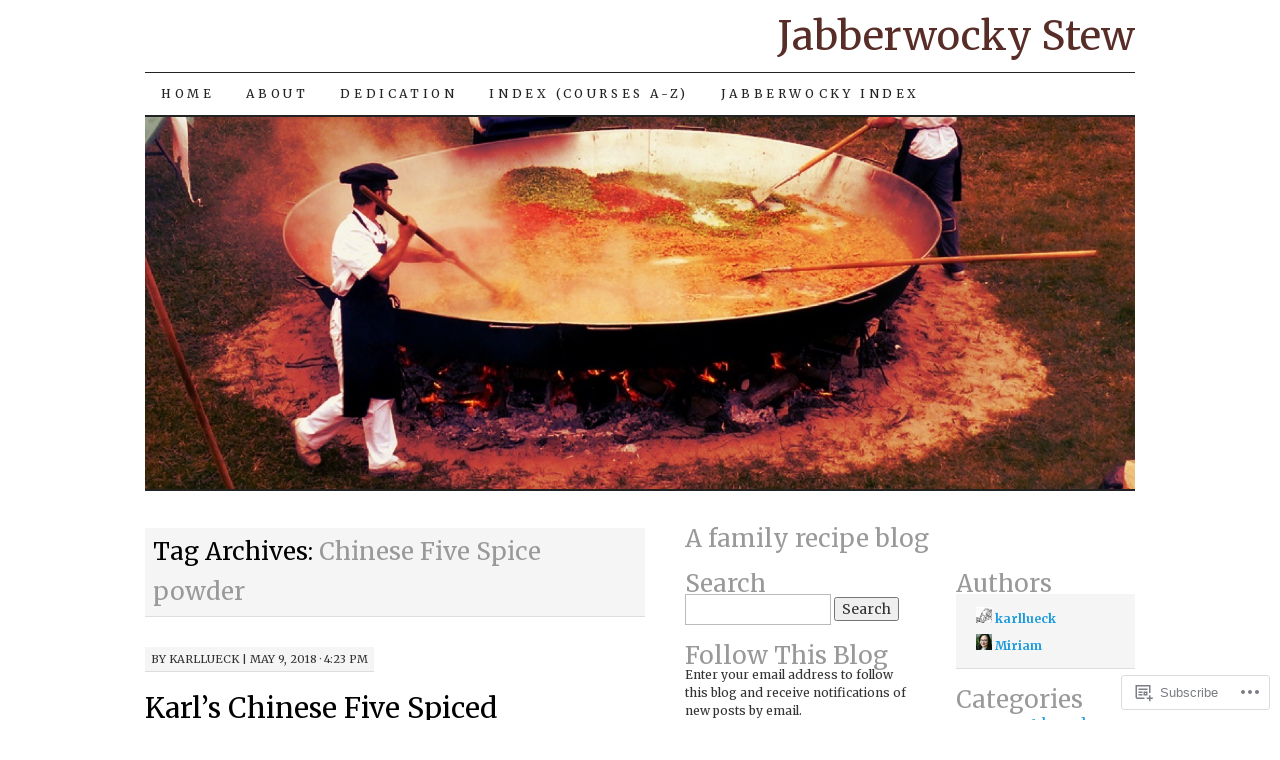

--- FILE ---
content_type: text/html; charset=UTF-8
request_url: https://jabberwockystew.net/tag/chinese-five-spice-powder/
body_size: 23565
content:
<!DOCTYPE html>
<!--[if IE 7]>
<html id="ie7" lang="en">
<![endif]-->
<!--[if (gt IE 7) | (!IE)]><!-->
<html lang="en">
<!--<![endif]-->
<head>
<meta charset="UTF-8" />
<title>Chinese Five Spice powder | Jabberwocky Stew</title>
<link rel="profile" href="http://gmpg.org/xfn/11" />
<link rel="pingback" href="https://jabberwockystew.net/xmlrpc.php" />
<script type="text/javascript">
  WebFontConfig = {"google":{"families":["Merriweather:r:latin,latin-ext","Merriweather:r,i,b,bi:latin,latin-ext"]},"api_url":"https:\/\/fonts-api.wp.com\/css"};
  (function() {
    var wf = document.createElement('script');
    wf.src = '/wp-content/plugins/custom-fonts/js/webfont.js';
    wf.type = 'text/javascript';
    wf.async = 'true';
    var s = document.getElementsByTagName('script')[0];
    s.parentNode.insertBefore(wf, s);
	})();
</script><style id="jetpack-custom-fonts-css">.wf-active #site-title a{font-weight:400;font-style:normal;font-weight:400;font-family:"Merriweather",serif}.wf-active body, .wf-active input, .wf-active textarea{font-family:"Merriweather",serif}@media print{.wf-active body{font-family:"Merriweather",serif}}.wf-active #content-box h1, .wf-active h2, .wf-active h3, .wf-active h4, .wf-active h5, .wf-active h6, .wf-active th{font-style:normal;font-weight:400;font-family:"Merriweather",serif}.wf-active .page-title{font-style:normal;font-weight:400}.wf-active .page-title span{font-style:normal;font-weight:400}.wf-active .entry-title{font-style:normal;font-weight:400}.wf-active .entry-content h1{font-weight:400;font-style:normal}.wf-active .entry-content h2{font-style:normal;font-weight:400}.wf-active .entry-content h3{font-style:normal;font-weight:400}.wf-active .entry-content h4{font-style:normal;font-weight:400}.wf-active .entry-content h5, .wf-active .entry-content h6{font-weight:400;font-style:normal}.wf-active .entry-content h6{font-style:normal;font-weight:400}.wf-active .widget-title{font-style:normal;font-weight:400}.wf-active .sidebar-list h2{font-style:normal;font-weight:400}.wf-active #comments-title{font-style:normal;font-weight:400}.wf-active #reply-title{font-style:normal;font-weight:400}</style>
<meta name='robots' content='max-image-preview:large' />

<!-- Async WordPress.com Remote Login -->
<script id="wpcom_remote_login_js">
var wpcom_remote_login_extra_auth = '';
function wpcom_remote_login_remove_dom_node_id( element_id ) {
	var dom_node = document.getElementById( element_id );
	if ( dom_node ) { dom_node.parentNode.removeChild( dom_node ); }
}
function wpcom_remote_login_remove_dom_node_classes( class_name ) {
	var dom_nodes = document.querySelectorAll( '.' + class_name );
	for ( var i = 0; i < dom_nodes.length; i++ ) {
		dom_nodes[ i ].parentNode.removeChild( dom_nodes[ i ] );
	}
}
function wpcom_remote_login_final_cleanup() {
	wpcom_remote_login_remove_dom_node_classes( "wpcom_remote_login_msg" );
	wpcom_remote_login_remove_dom_node_id( "wpcom_remote_login_key" );
	wpcom_remote_login_remove_dom_node_id( "wpcom_remote_login_validate" );
	wpcom_remote_login_remove_dom_node_id( "wpcom_remote_login_js" );
	wpcom_remote_login_remove_dom_node_id( "wpcom_request_access_iframe" );
	wpcom_remote_login_remove_dom_node_id( "wpcom_request_access_styles" );
}

// Watch for messages back from the remote login
window.addEventListener( "message", function( e ) {
	if ( e.origin === "https://r-login.wordpress.com" ) {
		var data = {};
		try {
			data = JSON.parse( e.data );
		} catch( e ) {
			wpcom_remote_login_final_cleanup();
			return;
		}

		if ( data.msg === 'LOGIN' ) {
			// Clean up the login check iframe
			wpcom_remote_login_remove_dom_node_id( "wpcom_remote_login_key" );

			var id_regex = new RegExp( /^[0-9]+$/ );
			var token_regex = new RegExp( /^.*|.*|.*$/ );
			if (
				token_regex.test( data.token )
				&& id_regex.test( data.wpcomid )
			) {
				// We have everything we need to ask for a login
				var script = document.createElement( "script" );
				script.setAttribute( "id", "wpcom_remote_login_validate" );
				script.src = '/remote-login.php?wpcom_remote_login=validate'
					+ '&wpcomid=' + data.wpcomid
					+ '&token=' + encodeURIComponent( data.token )
					+ '&host=' + window.location.protocol
					+ '//' + window.location.hostname
					+ '&postid=6939'
					+ '&is_singular=';
				document.body.appendChild( script );
			}

			return;
		}

		// Safari ITP, not logged in, so redirect
		if ( data.msg === 'LOGIN-REDIRECT' ) {
			window.location = 'https://wordpress.com/log-in?redirect_to=' + window.location.href;
			return;
		}

		// Safari ITP, storage access failed, remove the request
		if ( data.msg === 'LOGIN-REMOVE' ) {
			var css_zap = 'html { -webkit-transition: margin-top 1s; transition: margin-top 1s; } /* 9001 */ html { margin-top: 0 !important; } * html body { margin-top: 0 !important; } @media screen and ( max-width: 782px ) { html { margin-top: 0 !important; } * html body { margin-top: 0 !important; } }';
			var style_zap = document.createElement( 'style' );
			style_zap.type = 'text/css';
			style_zap.appendChild( document.createTextNode( css_zap ) );
			document.body.appendChild( style_zap );

			var e = document.getElementById( 'wpcom_request_access_iframe' );
			e.parentNode.removeChild( e );

			document.cookie = 'wordpress_com_login_access=denied; path=/; max-age=31536000';

			return;
		}

		// Safari ITP
		if ( data.msg === 'REQUEST_ACCESS' ) {
			console.log( 'request access: safari' );

			// Check ITP iframe enable/disable knob
			if ( wpcom_remote_login_extra_auth !== 'safari_itp_iframe' ) {
				return;
			}

			// If we are in a "private window" there is no ITP.
			var private_window = false;
			try {
				var opendb = window.openDatabase( null, null, null, null );
			} catch( e ) {
				private_window = true;
			}

			if ( private_window ) {
				console.log( 'private window' );
				return;
			}

			var iframe = document.createElement( 'iframe' );
			iframe.id = 'wpcom_request_access_iframe';
			iframe.setAttribute( 'scrolling', 'no' );
			iframe.setAttribute( 'sandbox', 'allow-storage-access-by-user-activation allow-scripts allow-same-origin allow-top-navigation-by-user-activation' );
			iframe.src = 'https://r-login.wordpress.com/remote-login.php?wpcom_remote_login=request_access&origin=' + encodeURIComponent( data.origin ) + '&wpcomid=' + encodeURIComponent( data.wpcomid );

			var css = 'html { -webkit-transition: margin-top 1s; transition: margin-top 1s; } /* 9001 */ html { margin-top: 46px !important; } * html body { margin-top: 46px !important; } @media screen and ( max-width: 660px ) { html { margin-top: 71px !important; } * html body { margin-top: 71px !important; } #wpcom_request_access_iframe { display: block; height: 71px !important; } } #wpcom_request_access_iframe { border: 0px; height: 46px; position: fixed; top: 0; left: 0; width: 100%; min-width: 100%; z-index: 99999; background: #23282d; } ';

			var style = document.createElement( 'style' );
			style.type = 'text/css';
			style.id = 'wpcom_request_access_styles';
			style.appendChild( document.createTextNode( css ) );
			document.body.appendChild( style );

			document.body.appendChild( iframe );
		}

		if ( data.msg === 'DONE' ) {
			wpcom_remote_login_final_cleanup();
		}
	}
}, false );

// Inject the remote login iframe after the page has had a chance to load
// more critical resources
window.addEventListener( "DOMContentLoaded", function( e ) {
	var iframe = document.createElement( "iframe" );
	iframe.style.display = "none";
	iframe.setAttribute( "scrolling", "no" );
	iframe.setAttribute( "id", "wpcom_remote_login_key" );
	iframe.src = "https://r-login.wordpress.com/remote-login.php"
		+ "?wpcom_remote_login=key"
		+ "&origin=aHR0cHM6Ly9qYWJiZXJ3b2NreXN0ZXcubmV0"
		+ "&wpcomid=41065499"
		+ "&time=" + Math.floor( Date.now() / 1000 );
	document.body.appendChild( iframe );
}, false );
</script>
<link rel='dns-prefetch' href='//s0.wp.com' />
<link rel="alternate" type="application/rss+xml" title="Jabberwocky Stew &raquo; Feed" href="https://jabberwockystew.net/feed/" />
<link rel="alternate" type="application/rss+xml" title="Jabberwocky Stew &raquo; Comments Feed" href="https://jabberwockystew.net/comments/feed/" />
<link rel="alternate" type="application/rss+xml" title="Jabberwocky Stew &raquo; Chinese Five Spice powder Tag Feed" href="https://jabberwockystew.net/tag/chinese-five-spice-powder/feed/" />
	<script type="text/javascript">
		/* <![CDATA[ */
		function addLoadEvent(func) {
			var oldonload = window.onload;
			if (typeof window.onload != 'function') {
				window.onload = func;
			} else {
				window.onload = function () {
					oldonload();
					func();
				}
			}
		}
		/* ]]> */
	</script>
	<style id='wp-emoji-styles-inline-css'>

	img.wp-smiley, img.emoji {
		display: inline !important;
		border: none !important;
		box-shadow: none !important;
		height: 1em !important;
		width: 1em !important;
		margin: 0 0.07em !important;
		vertical-align: -0.1em !important;
		background: none !important;
		padding: 0 !important;
	}
/*# sourceURL=wp-emoji-styles-inline-css */
</style>
<link crossorigin='anonymous' rel='stylesheet' id='all-css-2-1' href='/wp-content/plugins/gutenberg-core/v22.2.0/build/styles/block-library/style.css?m=1764855221i&cssminify=yes' type='text/css' media='all' />
<style id='wp-block-library-inline-css'>
.has-text-align-justify {
	text-align:justify;
}
.has-text-align-justify{text-align:justify;}

/*# sourceURL=wp-block-library-inline-css */
</style><style id='global-styles-inline-css'>
:root{--wp--preset--aspect-ratio--square: 1;--wp--preset--aspect-ratio--4-3: 4/3;--wp--preset--aspect-ratio--3-4: 3/4;--wp--preset--aspect-ratio--3-2: 3/2;--wp--preset--aspect-ratio--2-3: 2/3;--wp--preset--aspect-ratio--16-9: 16/9;--wp--preset--aspect-ratio--9-16: 9/16;--wp--preset--color--black: #000000;--wp--preset--color--cyan-bluish-gray: #abb8c3;--wp--preset--color--white: #ffffff;--wp--preset--color--pale-pink: #f78da7;--wp--preset--color--vivid-red: #cf2e2e;--wp--preset--color--luminous-vivid-orange: #ff6900;--wp--preset--color--luminous-vivid-amber: #fcb900;--wp--preset--color--light-green-cyan: #7bdcb5;--wp--preset--color--vivid-green-cyan: #00d084;--wp--preset--color--pale-cyan-blue: #8ed1fc;--wp--preset--color--vivid-cyan-blue: #0693e3;--wp--preset--color--vivid-purple: #9b51e0;--wp--preset--gradient--vivid-cyan-blue-to-vivid-purple: linear-gradient(135deg,rgb(6,147,227) 0%,rgb(155,81,224) 100%);--wp--preset--gradient--light-green-cyan-to-vivid-green-cyan: linear-gradient(135deg,rgb(122,220,180) 0%,rgb(0,208,130) 100%);--wp--preset--gradient--luminous-vivid-amber-to-luminous-vivid-orange: linear-gradient(135deg,rgb(252,185,0) 0%,rgb(255,105,0) 100%);--wp--preset--gradient--luminous-vivid-orange-to-vivid-red: linear-gradient(135deg,rgb(255,105,0) 0%,rgb(207,46,46) 100%);--wp--preset--gradient--very-light-gray-to-cyan-bluish-gray: linear-gradient(135deg,rgb(238,238,238) 0%,rgb(169,184,195) 100%);--wp--preset--gradient--cool-to-warm-spectrum: linear-gradient(135deg,rgb(74,234,220) 0%,rgb(151,120,209) 20%,rgb(207,42,186) 40%,rgb(238,44,130) 60%,rgb(251,105,98) 80%,rgb(254,248,76) 100%);--wp--preset--gradient--blush-light-purple: linear-gradient(135deg,rgb(255,206,236) 0%,rgb(152,150,240) 100%);--wp--preset--gradient--blush-bordeaux: linear-gradient(135deg,rgb(254,205,165) 0%,rgb(254,45,45) 50%,rgb(107,0,62) 100%);--wp--preset--gradient--luminous-dusk: linear-gradient(135deg,rgb(255,203,112) 0%,rgb(199,81,192) 50%,rgb(65,88,208) 100%);--wp--preset--gradient--pale-ocean: linear-gradient(135deg,rgb(255,245,203) 0%,rgb(182,227,212) 50%,rgb(51,167,181) 100%);--wp--preset--gradient--electric-grass: linear-gradient(135deg,rgb(202,248,128) 0%,rgb(113,206,126) 100%);--wp--preset--gradient--midnight: linear-gradient(135deg,rgb(2,3,129) 0%,rgb(40,116,252) 100%);--wp--preset--font-size--small: 13px;--wp--preset--font-size--medium: 20px;--wp--preset--font-size--large: 36px;--wp--preset--font-size--x-large: 42px;--wp--preset--font-family--albert-sans: 'Albert Sans', sans-serif;--wp--preset--font-family--alegreya: Alegreya, serif;--wp--preset--font-family--arvo: Arvo, serif;--wp--preset--font-family--bodoni-moda: 'Bodoni Moda', serif;--wp--preset--font-family--bricolage-grotesque: 'Bricolage Grotesque', sans-serif;--wp--preset--font-family--cabin: Cabin, sans-serif;--wp--preset--font-family--chivo: Chivo, sans-serif;--wp--preset--font-family--commissioner: Commissioner, sans-serif;--wp--preset--font-family--cormorant: Cormorant, serif;--wp--preset--font-family--courier-prime: 'Courier Prime', monospace;--wp--preset--font-family--crimson-pro: 'Crimson Pro', serif;--wp--preset--font-family--dm-mono: 'DM Mono', monospace;--wp--preset--font-family--dm-sans: 'DM Sans', sans-serif;--wp--preset--font-family--dm-serif-display: 'DM Serif Display', serif;--wp--preset--font-family--domine: Domine, serif;--wp--preset--font-family--eb-garamond: 'EB Garamond', serif;--wp--preset--font-family--epilogue: Epilogue, sans-serif;--wp--preset--font-family--fahkwang: Fahkwang, sans-serif;--wp--preset--font-family--figtree: Figtree, sans-serif;--wp--preset--font-family--fira-sans: 'Fira Sans', sans-serif;--wp--preset--font-family--fjalla-one: 'Fjalla One', sans-serif;--wp--preset--font-family--fraunces: Fraunces, serif;--wp--preset--font-family--gabarito: Gabarito, system-ui;--wp--preset--font-family--ibm-plex-mono: 'IBM Plex Mono', monospace;--wp--preset--font-family--ibm-plex-sans: 'IBM Plex Sans', sans-serif;--wp--preset--font-family--ibarra-real-nova: 'Ibarra Real Nova', serif;--wp--preset--font-family--instrument-serif: 'Instrument Serif', serif;--wp--preset--font-family--inter: Inter, sans-serif;--wp--preset--font-family--josefin-sans: 'Josefin Sans', sans-serif;--wp--preset--font-family--jost: Jost, sans-serif;--wp--preset--font-family--libre-baskerville: 'Libre Baskerville', serif;--wp--preset--font-family--libre-franklin: 'Libre Franklin', sans-serif;--wp--preset--font-family--literata: Literata, serif;--wp--preset--font-family--lora: Lora, serif;--wp--preset--font-family--merriweather: Merriweather, serif;--wp--preset--font-family--montserrat: Montserrat, sans-serif;--wp--preset--font-family--newsreader: Newsreader, serif;--wp--preset--font-family--noto-sans-mono: 'Noto Sans Mono', sans-serif;--wp--preset--font-family--nunito: Nunito, sans-serif;--wp--preset--font-family--open-sans: 'Open Sans', sans-serif;--wp--preset--font-family--overpass: Overpass, sans-serif;--wp--preset--font-family--pt-serif: 'PT Serif', serif;--wp--preset--font-family--petrona: Petrona, serif;--wp--preset--font-family--piazzolla: Piazzolla, serif;--wp--preset--font-family--playfair-display: 'Playfair Display', serif;--wp--preset--font-family--plus-jakarta-sans: 'Plus Jakarta Sans', sans-serif;--wp--preset--font-family--poppins: Poppins, sans-serif;--wp--preset--font-family--raleway: Raleway, sans-serif;--wp--preset--font-family--roboto: Roboto, sans-serif;--wp--preset--font-family--roboto-slab: 'Roboto Slab', serif;--wp--preset--font-family--rubik: Rubik, sans-serif;--wp--preset--font-family--rufina: Rufina, serif;--wp--preset--font-family--sora: Sora, sans-serif;--wp--preset--font-family--source-sans-3: 'Source Sans 3', sans-serif;--wp--preset--font-family--source-serif-4: 'Source Serif 4', serif;--wp--preset--font-family--space-mono: 'Space Mono', monospace;--wp--preset--font-family--syne: Syne, sans-serif;--wp--preset--font-family--texturina: Texturina, serif;--wp--preset--font-family--urbanist: Urbanist, sans-serif;--wp--preset--font-family--work-sans: 'Work Sans', sans-serif;--wp--preset--spacing--20: 0.44rem;--wp--preset--spacing--30: 0.67rem;--wp--preset--spacing--40: 1rem;--wp--preset--spacing--50: 1.5rem;--wp--preset--spacing--60: 2.25rem;--wp--preset--spacing--70: 3.38rem;--wp--preset--spacing--80: 5.06rem;--wp--preset--shadow--natural: 6px 6px 9px rgba(0, 0, 0, 0.2);--wp--preset--shadow--deep: 12px 12px 50px rgba(0, 0, 0, 0.4);--wp--preset--shadow--sharp: 6px 6px 0px rgba(0, 0, 0, 0.2);--wp--preset--shadow--outlined: 6px 6px 0px -3px rgb(255, 255, 255), 6px 6px rgb(0, 0, 0);--wp--preset--shadow--crisp: 6px 6px 0px rgb(0, 0, 0);}:where(.is-layout-flex){gap: 0.5em;}:where(.is-layout-grid){gap: 0.5em;}body .is-layout-flex{display: flex;}.is-layout-flex{flex-wrap: wrap;align-items: center;}.is-layout-flex > :is(*, div){margin: 0;}body .is-layout-grid{display: grid;}.is-layout-grid > :is(*, div){margin: 0;}:where(.wp-block-columns.is-layout-flex){gap: 2em;}:where(.wp-block-columns.is-layout-grid){gap: 2em;}:where(.wp-block-post-template.is-layout-flex){gap: 1.25em;}:where(.wp-block-post-template.is-layout-grid){gap: 1.25em;}.has-black-color{color: var(--wp--preset--color--black) !important;}.has-cyan-bluish-gray-color{color: var(--wp--preset--color--cyan-bluish-gray) !important;}.has-white-color{color: var(--wp--preset--color--white) !important;}.has-pale-pink-color{color: var(--wp--preset--color--pale-pink) !important;}.has-vivid-red-color{color: var(--wp--preset--color--vivid-red) !important;}.has-luminous-vivid-orange-color{color: var(--wp--preset--color--luminous-vivid-orange) !important;}.has-luminous-vivid-amber-color{color: var(--wp--preset--color--luminous-vivid-amber) !important;}.has-light-green-cyan-color{color: var(--wp--preset--color--light-green-cyan) !important;}.has-vivid-green-cyan-color{color: var(--wp--preset--color--vivid-green-cyan) !important;}.has-pale-cyan-blue-color{color: var(--wp--preset--color--pale-cyan-blue) !important;}.has-vivid-cyan-blue-color{color: var(--wp--preset--color--vivid-cyan-blue) !important;}.has-vivid-purple-color{color: var(--wp--preset--color--vivid-purple) !important;}.has-black-background-color{background-color: var(--wp--preset--color--black) !important;}.has-cyan-bluish-gray-background-color{background-color: var(--wp--preset--color--cyan-bluish-gray) !important;}.has-white-background-color{background-color: var(--wp--preset--color--white) !important;}.has-pale-pink-background-color{background-color: var(--wp--preset--color--pale-pink) !important;}.has-vivid-red-background-color{background-color: var(--wp--preset--color--vivid-red) !important;}.has-luminous-vivid-orange-background-color{background-color: var(--wp--preset--color--luminous-vivid-orange) !important;}.has-luminous-vivid-amber-background-color{background-color: var(--wp--preset--color--luminous-vivid-amber) !important;}.has-light-green-cyan-background-color{background-color: var(--wp--preset--color--light-green-cyan) !important;}.has-vivid-green-cyan-background-color{background-color: var(--wp--preset--color--vivid-green-cyan) !important;}.has-pale-cyan-blue-background-color{background-color: var(--wp--preset--color--pale-cyan-blue) !important;}.has-vivid-cyan-blue-background-color{background-color: var(--wp--preset--color--vivid-cyan-blue) !important;}.has-vivid-purple-background-color{background-color: var(--wp--preset--color--vivid-purple) !important;}.has-black-border-color{border-color: var(--wp--preset--color--black) !important;}.has-cyan-bluish-gray-border-color{border-color: var(--wp--preset--color--cyan-bluish-gray) !important;}.has-white-border-color{border-color: var(--wp--preset--color--white) !important;}.has-pale-pink-border-color{border-color: var(--wp--preset--color--pale-pink) !important;}.has-vivid-red-border-color{border-color: var(--wp--preset--color--vivid-red) !important;}.has-luminous-vivid-orange-border-color{border-color: var(--wp--preset--color--luminous-vivid-orange) !important;}.has-luminous-vivid-amber-border-color{border-color: var(--wp--preset--color--luminous-vivid-amber) !important;}.has-light-green-cyan-border-color{border-color: var(--wp--preset--color--light-green-cyan) !important;}.has-vivid-green-cyan-border-color{border-color: var(--wp--preset--color--vivid-green-cyan) !important;}.has-pale-cyan-blue-border-color{border-color: var(--wp--preset--color--pale-cyan-blue) !important;}.has-vivid-cyan-blue-border-color{border-color: var(--wp--preset--color--vivid-cyan-blue) !important;}.has-vivid-purple-border-color{border-color: var(--wp--preset--color--vivid-purple) !important;}.has-vivid-cyan-blue-to-vivid-purple-gradient-background{background: var(--wp--preset--gradient--vivid-cyan-blue-to-vivid-purple) !important;}.has-light-green-cyan-to-vivid-green-cyan-gradient-background{background: var(--wp--preset--gradient--light-green-cyan-to-vivid-green-cyan) !important;}.has-luminous-vivid-amber-to-luminous-vivid-orange-gradient-background{background: var(--wp--preset--gradient--luminous-vivid-amber-to-luminous-vivid-orange) !important;}.has-luminous-vivid-orange-to-vivid-red-gradient-background{background: var(--wp--preset--gradient--luminous-vivid-orange-to-vivid-red) !important;}.has-very-light-gray-to-cyan-bluish-gray-gradient-background{background: var(--wp--preset--gradient--very-light-gray-to-cyan-bluish-gray) !important;}.has-cool-to-warm-spectrum-gradient-background{background: var(--wp--preset--gradient--cool-to-warm-spectrum) !important;}.has-blush-light-purple-gradient-background{background: var(--wp--preset--gradient--blush-light-purple) !important;}.has-blush-bordeaux-gradient-background{background: var(--wp--preset--gradient--blush-bordeaux) !important;}.has-luminous-dusk-gradient-background{background: var(--wp--preset--gradient--luminous-dusk) !important;}.has-pale-ocean-gradient-background{background: var(--wp--preset--gradient--pale-ocean) !important;}.has-electric-grass-gradient-background{background: var(--wp--preset--gradient--electric-grass) !important;}.has-midnight-gradient-background{background: var(--wp--preset--gradient--midnight) !important;}.has-small-font-size{font-size: var(--wp--preset--font-size--small) !important;}.has-medium-font-size{font-size: var(--wp--preset--font-size--medium) !important;}.has-large-font-size{font-size: var(--wp--preset--font-size--large) !important;}.has-x-large-font-size{font-size: var(--wp--preset--font-size--x-large) !important;}.has-albert-sans-font-family{font-family: var(--wp--preset--font-family--albert-sans) !important;}.has-alegreya-font-family{font-family: var(--wp--preset--font-family--alegreya) !important;}.has-arvo-font-family{font-family: var(--wp--preset--font-family--arvo) !important;}.has-bodoni-moda-font-family{font-family: var(--wp--preset--font-family--bodoni-moda) !important;}.has-bricolage-grotesque-font-family{font-family: var(--wp--preset--font-family--bricolage-grotesque) !important;}.has-cabin-font-family{font-family: var(--wp--preset--font-family--cabin) !important;}.has-chivo-font-family{font-family: var(--wp--preset--font-family--chivo) !important;}.has-commissioner-font-family{font-family: var(--wp--preset--font-family--commissioner) !important;}.has-cormorant-font-family{font-family: var(--wp--preset--font-family--cormorant) !important;}.has-courier-prime-font-family{font-family: var(--wp--preset--font-family--courier-prime) !important;}.has-crimson-pro-font-family{font-family: var(--wp--preset--font-family--crimson-pro) !important;}.has-dm-mono-font-family{font-family: var(--wp--preset--font-family--dm-mono) !important;}.has-dm-sans-font-family{font-family: var(--wp--preset--font-family--dm-sans) !important;}.has-dm-serif-display-font-family{font-family: var(--wp--preset--font-family--dm-serif-display) !important;}.has-domine-font-family{font-family: var(--wp--preset--font-family--domine) !important;}.has-eb-garamond-font-family{font-family: var(--wp--preset--font-family--eb-garamond) !important;}.has-epilogue-font-family{font-family: var(--wp--preset--font-family--epilogue) !important;}.has-fahkwang-font-family{font-family: var(--wp--preset--font-family--fahkwang) !important;}.has-figtree-font-family{font-family: var(--wp--preset--font-family--figtree) !important;}.has-fira-sans-font-family{font-family: var(--wp--preset--font-family--fira-sans) !important;}.has-fjalla-one-font-family{font-family: var(--wp--preset--font-family--fjalla-one) !important;}.has-fraunces-font-family{font-family: var(--wp--preset--font-family--fraunces) !important;}.has-gabarito-font-family{font-family: var(--wp--preset--font-family--gabarito) !important;}.has-ibm-plex-mono-font-family{font-family: var(--wp--preset--font-family--ibm-plex-mono) !important;}.has-ibm-plex-sans-font-family{font-family: var(--wp--preset--font-family--ibm-plex-sans) !important;}.has-ibarra-real-nova-font-family{font-family: var(--wp--preset--font-family--ibarra-real-nova) !important;}.has-instrument-serif-font-family{font-family: var(--wp--preset--font-family--instrument-serif) !important;}.has-inter-font-family{font-family: var(--wp--preset--font-family--inter) !important;}.has-josefin-sans-font-family{font-family: var(--wp--preset--font-family--josefin-sans) !important;}.has-jost-font-family{font-family: var(--wp--preset--font-family--jost) !important;}.has-libre-baskerville-font-family{font-family: var(--wp--preset--font-family--libre-baskerville) !important;}.has-libre-franklin-font-family{font-family: var(--wp--preset--font-family--libre-franklin) !important;}.has-literata-font-family{font-family: var(--wp--preset--font-family--literata) !important;}.has-lora-font-family{font-family: var(--wp--preset--font-family--lora) !important;}.has-merriweather-font-family{font-family: var(--wp--preset--font-family--merriweather) !important;}.has-montserrat-font-family{font-family: var(--wp--preset--font-family--montserrat) !important;}.has-newsreader-font-family{font-family: var(--wp--preset--font-family--newsreader) !important;}.has-noto-sans-mono-font-family{font-family: var(--wp--preset--font-family--noto-sans-mono) !important;}.has-nunito-font-family{font-family: var(--wp--preset--font-family--nunito) !important;}.has-open-sans-font-family{font-family: var(--wp--preset--font-family--open-sans) !important;}.has-overpass-font-family{font-family: var(--wp--preset--font-family--overpass) !important;}.has-pt-serif-font-family{font-family: var(--wp--preset--font-family--pt-serif) !important;}.has-petrona-font-family{font-family: var(--wp--preset--font-family--petrona) !important;}.has-piazzolla-font-family{font-family: var(--wp--preset--font-family--piazzolla) !important;}.has-playfair-display-font-family{font-family: var(--wp--preset--font-family--playfair-display) !important;}.has-plus-jakarta-sans-font-family{font-family: var(--wp--preset--font-family--plus-jakarta-sans) !important;}.has-poppins-font-family{font-family: var(--wp--preset--font-family--poppins) !important;}.has-raleway-font-family{font-family: var(--wp--preset--font-family--raleway) !important;}.has-roboto-font-family{font-family: var(--wp--preset--font-family--roboto) !important;}.has-roboto-slab-font-family{font-family: var(--wp--preset--font-family--roboto-slab) !important;}.has-rubik-font-family{font-family: var(--wp--preset--font-family--rubik) !important;}.has-rufina-font-family{font-family: var(--wp--preset--font-family--rufina) !important;}.has-sora-font-family{font-family: var(--wp--preset--font-family--sora) !important;}.has-source-sans-3-font-family{font-family: var(--wp--preset--font-family--source-sans-3) !important;}.has-source-serif-4-font-family{font-family: var(--wp--preset--font-family--source-serif-4) !important;}.has-space-mono-font-family{font-family: var(--wp--preset--font-family--space-mono) !important;}.has-syne-font-family{font-family: var(--wp--preset--font-family--syne) !important;}.has-texturina-font-family{font-family: var(--wp--preset--font-family--texturina) !important;}.has-urbanist-font-family{font-family: var(--wp--preset--font-family--urbanist) !important;}.has-work-sans-font-family{font-family: var(--wp--preset--font-family--work-sans) !important;}
/*# sourceURL=global-styles-inline-css */
</style>

<style id='classic-theme-styles-inline-css'>
/*! This file is auto-generated */
.wp-block-button__link{color:#fff;background-color:#32373c;border-radius:9999px;box-shadow:none;text-decoration:none;padding:calc(.667em + 2px) calc(1.333em + 2px);font-size:1.125em}.wp-block-file__button{background:#32373c;color:#fff;text-decoration:none}
/*# sourceURL=/wp-includes/css/classic-themes.min.css */
</style>
<link crossorigin='anonymous' rel='stylesheet' id='all-css-4-1' href='/_static/??-eJyFkNFuwzAIRX+oBKWpuuxh6rfEDvXY7NgypNn+vqTT1k2T0hcE6B4ugEsBnyelSbHEOfAk6LOL2b8L7pu2b1oQTiUSVLo0BxxZ9EcBop+RGi+yw1+D0gz3WZWsn8qgqyLRyANFSibbwhYeA6nh8p2D0sc2UswGnCuVRMBi4jmBvpqX/OO+2lhmh4Wjr3nBh6dUsqODpeG21r3cggJlsFcNynn6U8A5DlxX9JRe2qdDe3zuuq5/uwKTu5Us&cssminify=yes' type='text/css' media='all' />
<style id='jetpack-global-styles-frontend-style-inline-css'>
:root { --font-headings: unset; --font-base: unset; --font-headings-default: -apple-system,BlinkMacSystemFont,"Segoe UI",Roboto,Oxygen-Sans,Ubuntu,Cantarell,"Helvetica Neue",sans-serif; --font-base-default: -apple-system,BlinkMacSystemFont,"Segoe UI",Roboto,Oxygen-Sans,Ubuntu,Cantarell,"Helvetica Neue",sans-serif;}
/*# sourceURL=jetpack-global-styles-frontend-style-inline-css */
</style>
<link crossorigin='anonymous' rel='stylesheet' id='all-css-6-1' href='/wp-content/themes/h4/global.css?m=1420737423i&cssminify=yes' type='text/css' media='all' />
<script type="text/javascript" id="wpcom-actionbar-placeholder-js-extra">
/* <![CDATA[ */
var actionbardata = {"siteID":"41065499","postID":"0","siteURL":"https://jabberwockystew.net","xhrURL":"https://jabberwockystew.net/wp-admin/admin-ajax.php","nonce":"7ed99205b0","isLoggedIn":"","statusMessage":"","subsEmailDefault":"instantly","proxyScriptUrl":"https://s0.wp.com/wp-content/js/wpcom-proxy-request.js?m=1513050504i&amp;ver=20211021","i18n":{"followedText":"New posts from this site will now appear in your \u003Ca href=\"https://wordpress.com/reader\"\u003EReader\u003C/a\u003E","foldBar":"Collapse this bar","unfoldBar":"Expand this bar","shortLinkCopied":"Shortlink copied to clipboard."}};
//# sourceURL=wpcom-actionbar-placeholder-js-extra
/* ]]> */
</script>
<script type="text/javascript" id="jetpack-mu-wpcom-settings-js-before">
/* <![CDATA[ */
var JETPACK_MU_WPCOM_SETTINGS = {"assetsUrl":"https://s0.wp.com/wp-content/mu-plugins/jetpack-mu-wpcom-plugin/sun/jetpack_vendor/automattic/jetpack-mu-wpcom/src/build/"};
//# sourceURL=jetpack-mu-wpcom-settings-js-before
/* ]]> */
</script>
<script crossorigin='anonymous' type='text/javascript'  src='/wp-content/js/rlt-proxy.js?m=1720530689i'></script>
<script type="text/javascript" id="rlt-proxy-js-after">
/* <![CDATA[ */
	rltInitialize( {"token":null,"iframeOrigins":["https:\/\/widgets.wp.com"]} );
//# sourceURL=rlt-proxy-js-after
/* ]]> */
</script>
<link rel="EditURI" type="application/rsd+xml" title="RSD" href="https://jabberwockystew.wordpress.com/xmlrpc.php?rsd" />
<meta name="generator" content="WordPress.com" />

<!-- Jetpack Open Graph Tags -->
<meta property="og:type" content="website" />
<meta property="og:title" content="Chinese Five Spice powder &#8211; Jabberwocky Stew" />
<meta property="og:url" content="https://jabberwockystew.net/tag/chinese-five-spice-powder/" />
<meta property="og:site_name" content="Jabberwocky Stew" />
<meta property="og:image" content="https://jabberwockystew.net/wp-content/uploads/2018/08/cropped-snapseed15.jpg?w=200" />
<meta property="og:image:width" content="200" />
<meta property="og:image:height" content="200" />
<meta property="og:image:alt" content="" />
<meta property="og:locale" content="en_US" />

<!-- End Jetpack Open Graph Tags -->
<link rel='openid.server' href='https://jabberwockystew.net/?openidserver=1' />
<link rel='openid.delegate' href='https://jabberwockystew.net/' />
<link rel="search" type="application/opensearchdescription+xml" href="https://jabberwockystew.net/osd.xml" title="Jabberwocky Stew" />
<link rel="search" type="application/opensearchdescription+xml" href="https://s1.wp.com/opensearch.xml" title="WordPress.com" />
<meta name="description" content="Posts about Chinese Five Spice powder written by karllueck" />
	<style type="text/css">
			#site-title a {
			color: #592d27;
		}
		</style>
	<link rel="icon" href="https://jabberwockystew.net/wp-content/uploads/2018/08/cropped-snapseed15.jpg?w=32" sizes="32x32" />
<link rel="icon" href="https://jabberwockystew.net/wp-content/uploads/2018/08/cropped-snapseed15.jpg?w=192" sizes="192x192" />
<link rel="apple-touch-icon" href="https://jabberwockystew.net/wp-content/uploads/2018/08/cropped-snapseed15.jpg?w=180" />
<meta name="msapplication-TileImage" content="https://jabberwockystew.net/wp-content/uploads/2018/08/cropped-snapseed15.jpg?w=270" />
			<link rel="stylesheet" id="custom-css-css" type="text/css" href="https://s0.wp.com/?custom-css=1&#038;csblog=2Mj0L&#038;cscache=6&#038;csrev=8" />
			<link crossorigin='anonymous' rel='stylesheet' id='all-css-0-3' href='/_static/??-eJyVjssKwkAMRX/INowP1IX4KdKmg6SdScJkQn+/FR/gTpfncjhcmLVB4Rq5QvZGk9+JDcZYtcPpxWDOcCNG6JPgZGAzaSwtmm3g50CWwVM0wK6IW0wf5z382XseckrDir1hIa0kq/tFbSZ+hK/5Eo6H3fkU9mE7Lr2lXSA=&cssminify=yes' type='text/css' media='all' />
</head>

<body class="archive tag tag-chinese-five-spice-powder tag-22124820 wp-theme-pubpilcrow customizer-styles-applied three-column content-sidebar-sidebar color-light jetpack-reblog-enabled">
<div id="container" class="hfeed">
	<div id="page" class="blog">
		<div id="header">
						<div id="site-title">
				<span>
					<a href="https://jabberwockystew.net/" title="Jabberwocky Stew" rel="home">Jabberwocky Stew</a>
				</span>
			</div>

			<div id="nav" role="navigation">
			  				<div class="skip-link screen-reader-text"><a href="#content" title="Skip to content">Skip to content</a></div>
								<div class="menu-header"><ul id="menu-menu-1" class="menu"><li id="menu-item-2298" class="menu-item menu-item-type-custom menu-item-object-custom menu-item-2298"><a href="https://jabberwockystew.wordpress.com/">Home</a></li>
<li id="menu-item-2299" class="menu-item menu-item-type-post_type menu-item-object-page menu-item-2299"><a href="https://jabberwockystew.net/about-2/">About</a></li>
<li id="menu-item-2300" class="menu-item menu-item-type-post_type menu-item-object-page menu-item-2300"><a href="https://jabberwockystew.net/dedication/">Dedication</a></li>
<li id="menu-item-2301" class="menu-item menu-item-type-post_type menu-item-object-page menu-item-2301"><a href="https://jabberwockystew.net/index-3/">Index (courses A-Z)</a></li>
<li id="menu-item-8056" class="menu-item menu-item-type-post_type menu-item-object-page menu-item-8056"><a href="https://jabberwockystew.net/jabberwocky-index/">Jabberwocky Index</a></li>
</ul></div>			</div><!-- #nav -->

			<div id="pic">
				<a href="https://jabberwockystew.net/" rel="home">
										<img src="https://jabberwockystew.net/wp-content/uploads/2012/08/snapseed15.jpg" width="990" height="257" alt="" />
								</a>
			</div><!-- #pic -->
		</div><!-- #header -->

		<div id="content-box">

<div id="content-container">
	<div id="content" role="main">

		<h1 class="page-title archive-head">
			Tag Archives: <span>Chinese Five Spice powder</span>		</h1>

		
<div id="post-6939" class="post-6939 post type-post status-publish format-standard hentry category-chicken-poultry category-main-dishes tag-chinese-cuisine tag-chinese-five-spice-powder tag-cooking tag-food tag-recipes">
	<div class="entry-meta">

		<span class="by-author"><span class="sep">by</span> <span class="author vcard"><a class="url fn n" href="https://jabberwockystew.net/author/karllueck/" title="View all posts by karllueck" rel="author">karllueck</a></span> | </span>May 9, 2018 &middot; 4:23 pm	</div><!-- .entry-meta -->

	<h2 class="entry-title"><a href="https://jabberwockystew.net/2018/05/09/karls-chinese-five-spiced-steamed-chicken/" rel="bookmark">Karl’s Chinese Five Spiced Steamed&nbsp;Chicken</a></h2>	<div class="entry entry-content">
		<p>Daughter Miriam is on a very restricted diet—no onions, garlic, or peppers (not even bell peppers). This has made creating my Sunday feasts a bit of a challenge. After a bit of negotiation, we settled on Chinese steamed chicken and pea sprouts for this week.</p>
<div data-shortcode="caption" id="attachment_6940" style="width: 510px" class="wp-caption aligncenter"><img aria-describedby="caption-attachment-6940" data-attachment-id="6940" data-permalink="https://jabberwockystew.net/2018/05/09/karls-chinese-five-spiced-steamed-chicken/karl_s-chinese-five-spiced-steamed-chicken/" data-orig-file="https://jabberwockystew.net/wp-content/uploads/2018/05/karl_s-chinese-five-spiced-steamed-chicken-e1525882569439.jpg" data-orig-size="1318,1128" data-comments-opened="1" data-image-meta="{&quot;aperture&quot;:&quot;2.8&quot;,&quot;credit&quot;:&quot;&quot;,&quot;camera&quot;:&quot;iPhone 4&quot;,&quot;caption&quot;:&quot;&quot;,&quot;created_timestamp&quot;:&quot;1525630093&quot;,&quot;copyright&quot;:&quot;&quot;,&quot;focal_length&quot;:&quot;3.85&quot;,&quot;iso&quot;:&quot;640&quot;,&quot;shutter_speed&quot;:&quot;0.066666666666667&quot;,&quot;title&quot;:&quot;&quot;,&quot;orientation&quot;:&quot;1&quot;,&quot;latitude&quot;:&quot;37.257602777778&quot;,&quot;longitude&quot;:&quot;-121.81099722222&quot;}" data-image-title="Karl_s Chinese Five Spiced Steamed Chicken" data-image-description="&lt;p&gt;Karl’s Chinese Five Spiced Steamed Chicken&lt;/p&gt;
" data-image-caption="&lt;p&gt;Karl’s Chinese Five Spiced Steamed Chicken&lt;/p&gt;
" data-medium-file="https://jabberwockystew.net/wp-content/uploads/2018/05/karl_s-chinese-five-spiced-steamed-chicken-e1525882569439.jpg?w=300" data-large-file="https://jabberwockystew.net/wp-content/uploads/2018/05/karl_s-chinese-five-spiced-steamed-chicken-e1525882569439.jpg?w=500" class="size-large wp-image-6940" src="https://jabberwockystew.net/wp-content/uploads/2018/05/karl_s-chinese-five-spiced-steamed-chicken-e1525882569439.jpg?w=500&#038;h=428" alt="Karl’s Chinese Five Spiced Steamed Chicken" width="500" height="428" srcset="https://jabberwockystew.net/wp-content/uploads/2018/05/karl_s-chinese-five-spiced-steamed-chicken-e1525882569439.jpg?w=500 500w, https://jabberwockystew.net/wp-content/uploads/2018/05/karl_s-chinese-five-spiced-steamed-chicken-e1525882569439.jpg?w=1000 1000w, https://jabberwockystew.net/wp-content/uploads/2018/05/karl_s-chinese-five-spiced-steamed-chicken-e1525882569439.jpg?w=150 150w, https://jabberwockystew.net/wp-content/uploads/2018/05/karl_s-chinese-five-spiced-steamed-chicken-e1525882569439.jpg?w=300 300w, https://jabberwockystew.net/wp-content/uploads/2018/05/karl_s-chinese-five-spiced-steamed-chicken-e1525882569439.jpg?w=768 768w" sizes="(max-width: 500px) 100vw, 500px" /><p id="caption-attachment-6940" class="wp-caption-text">Karl’s Chinese Five Spiced Steamed Chicken</p></div>
<p> <a href="https://jabberwockystew.net/2018/05/09/karls-chinese-five-spiced-steamed-chicken/#more-6939" class="more-link">Continue reading <span class="meta-nav">&rarr;</span></a></p>
			</div><!-- .entry-content -->
	
	<div class="entry-links">
		<p class="comment-number"><a href="https://jabberwockystew.net/2018/05/09/karls-chinese-five-spiced-steamed-chicken/#comments">3 Comments</a></p>

					<p class="entry-categories tagged">Filed under <a href="https://jabberwockystew.net/category/main-dishes/poultry/chicken-poultry/" rel="category tag">Chicken</a>, <a href="https://jabberwockystew.net/category/main-dishes/" rel="category tag">Main Dishes</a></p>
			<p class="entry-tags tagged">Tagged as <a href="https://jabberwockystew.net/tag/chinese-cuisine/" rel="tag">Chinese cuisine</a>, <a href="https://jabberwockystew.net/tag/chinese-five-spice-powder/" rel="tag">Chinese Five Spice powder</a>, <a href="https://jabberwockystew.net/tag/cooking/" rel="tag">cooking</a>, <a href="https://jabberwockystew.net/tag/food/" rel="tag">food</a>, <a href="https://jabberwockystew.net/tag/recipes/" rel="tag">recipes</a><br /></p>
			</div><!-- .entry-links -->

</div><!-- #post-## -->



<div id="post-4492" class="post-4492 post type-post status-publish format-standard hentry category-main-dishes category-pork-main-dishes category-sauces-and-spices tag-barbecued-pork tag-barbecued-pork-tenderloin tag-bbq tag-chinese-five-spice-powder tag-cooking tag-food tag-pork-tenderloin tag-recipes tag-sichuan-barbecue-sauce tag-sichuan-pepper">
	<div class="entry-meta">

		<span class="by-author"><span class="sep">by</span> <span class="author vcard"><a class="url fn n" href="https://jabberwockystew.net/author/karllueck/" title="View all posts by karllueck" rel="author">karllueck</a></span> | </span>November 3, 2015 &middot; 11:58 pm	</div><!-- .entry-meta -->

	<h2 class="entry-title"><a href="https://jabberwockystew.net/2015/11/03/karls-sichuan-barbecued-pork-tenderloin/" rel="bookmark">Karl’s Sichuan Barbecued Pork&nbsp;Tenderloin</a></h2>	<div class="entry entry-content">
		<p>Since I started creating and writing up my own recipes, I have fallen behind in reading my cooking magazine. I finally got around the <em><a href="https://www.cooksillustrated.com/magazine" target="_blank">Cook’s Illustrated</a></em> for May-June. They had a recipe for <a href="http://www.cooksillustrated.com/recipes/8337-grilled-pork-kebabs-with-hoisin-and-five-spice-for-two?incode=MCSCZ00L0&amp;ref=Recipe_browse_6" target="_blank">grilled pork tenderloin</a> that sounded interesting, so I thought I would try it.</p>
<div data-shortcode="caption" id="attachment_4493" style="width: 310px" class="wp-caption aligncenter"><a href="https://jabberwockystew.net/wp-content/uploads/2015/11/karl_s-sichuan-barbecued-pork-tenderloin.jpg"><img aria-describedby="caption-attachment-4493" data-attachment-id="4493" data-permalink="https://jabberwockystew.net/2015/11/03/karls-sichuan-barbecued-pork-tenderloin/karls-sichuan-barbecued-pork-tenderloin/" data-orig-file="https://jabberwockystew.net/wp-content/uploads/2015/11/karl_s-sichuan-barbecued-pork-tenderloin.jpg" data-orig-size="2157,1842" data-comments-opened="1" data-image-meta="{&quot;aperture&quot;:&quot;2.8&quot;,&quot;credit&quot;:&quot;&quot;,&quot;camera&quot;:&quot;iPhone 4&quot;,&quot;caption&quot;:&quot;&quot;,&quot;created_timestamp&quot;:&quot;1446401480&quot;,&quot;copyright&quot;:&quot;&quot;,&quot;focal_length&quot;:&quot;3.85&quot;,&quot;iso&quot;:&quot;800&quot;,&quot;shutter_speed&quot;:&quot;0.066666666666667&quot;,&quot;title&quot;:&quot;&quot;,&quot;orientation&quot;:&quot;1&quot;,&quot;latitude&quot;:&quot;37.257469444444&quot;,&quot;longitude&quot;:&quot;-121.81118888889&quot;}" data-image-title="Karl’s Sichuan Barbecued Pork Tenderloin" data-image-description="&lt;p&gt;Karl’s Sichuan Barbecued Pork Tenderloin&lt;/p&gt;
" data-image-caption="&lt;p&gt;Karl’s Sichuan Barbecued Pork Tenderloin&lt;/p&gt;
" data-medium-file="https://jabberwockystew.net/wp-content/uploads/2015/11/karl_s-sichuan-barbecued-pork-tenderloin.jpg?w=300" data-large-file="https://jabberwockystew.net/wp-content/uploads/2015/11/karl_s-sichuan-barbecued-pork-tenderloin.jpg?w=500" class="size-medium wp-image-4493" src="https://jabberwockystew.net/wp-content/uploads/2015/11/karl_s-sichuan-barbecued-pork-tenderloin.jpg?w=300&#038;h=256" alt="Karl’s Sichuan Barbecued Pork Tenderloin" width="300" height="256" srcset="https://jabberwockystew.net/wp-content/uploads/2015/11/karl_s-sichuan-barbecued-pork-tenderloin.jpg?w=300 300w, https://jabberwockystew.net/wp-content/uploads/2015/11/karl_s-sichuan-barbecued-pork-tenderloin.jpg?w=600 600w, https://jabberwockystew.net/wp-content/uploads/2015/11/karl_s-sichuan-barbecued-pork-tenderloin.jpg?w=150 150w" sizes="(max-width: 300px) 100vw, 300px" /></a><p id="caption-attachment-4493" class="wp-caption-text">Karl’s Sichuan Barbecued Pork Tenderloin</p></div>
<p> <a href="https://jabberwockystew.net/2015/11/03/karls-sichuan-barbecued-pork-tenderloin/#more-4492" class="more-link">Continue reading <span class="meta-nav">&rarr;</span></a></p>
			</div><!-- .entry-content -->
	
	<div class="entry-links">
		<p class="comment-number"><a href="https://jabberwockystew.net/2015/11/03/karls-sichuan-barbecued-pork-tenderloin/#comments">4 Comments</a></p>

					<p class="entry-categories tagged">Filed under <a href="https://jabberwockystew.net/category/main-dishes/" rel="category tag">Main Dishes</a>, <a href="https://jabberwockystew.net/category/main-dishes/pork-main-dishes/" rel="category tag">Pork</a>, <a href="https://jabberwockystew.net/category/sauces-and-spices/" rel="category tag">Sauces and Spices</a></p>
			<p class="entry-tags tagged">Tagged as <a href="https://jabberwockystew.net/tag/barbecued-pork/" rel="tag">barbecued pork</a>, <a href="https://jabberwockystew.net/tag/barbecued-pork-tenderloin/" rel="tag">barbecued pork tenderloin</a>, <a href="https://jabberwockystew.net/tag/bbq/" rel="tag">BBQ</a>, <a href="https://jabberwockystew.net/tag/chinese-five-spice-powder/" rel="tag">Chinese Five Spice powder</a>, <a href="https://jabberwockystew.net/tag/cooking/" rel="tag">cooking</a>, <a href="https://jabberwockystew.net/tag/food/" rel="tag">food</a>, <a href="https://jabberwockystew.net/tag/pork-tenderloin/" rel="tag">pork tenderloin</a>, <a href="https://jabberwockystew.net/tag/recipes/" rel="tag">recipes</a>, <a href="https://jabberwockystew.net/tag/sichuan-barbecue-sauce/" rel="tag">Sichuan barbecue sauce</a>, <a href="https://jabberwockystew.net/tag/sichuan-pepper/" rel="tag">sichuan pepper</a><br /></p>
			</div><!-- .entry-links -->

</div><!-- #post-## -->


	</div><!-- #content -->
</div><!-- #content-container -->


<div id="main-sidebars">

		<div id="feature" class="widget-area" role="complementary">
		<ul class="xoxo sidebar-list">
			<li id="text-2" class="widget widget_text"><h3 class="widget-title">A family recipe blog</h3>			<div class="textwidget"></div>
		</li>		</ul>
	</div><!-- #feature.widget-area -->
	

	<div id="sidebar" class="widget-area" role="complementary">
				<ul class="xoxo sidebar-list">

			<li id="search-2" class="widget widget_search"><h3 class="widget-title">Search</h3><form role="search" method="get" id="searchform" class="searchform" action="https://jabberwockystew.net/">
				<div>
					<label class="screen-reader-text" for="s">Search for:</label>
					<input type="text" value="" name="s" id="s" />
					<input type="submit" id="searchsubmit" value="Search" />
				</div>
			</form></li><li id="blog_subscription-3" class="widget widget_blog_subscription jetpack_subscription_widget"><h3 class="widget-title"><label for="subscribe-field">Follow This Blog</label></h3>

			<div class="wp-block-jetpack-subscriptions__container">
			<form
				action="https://subscribe.wordpress.com"
				method="post"
				accept-charset="utf-8"
				data-blog="41065499"
				data-post_access_level="everybody"
				id="subscribe-blog"
			>
				<p>Enter your email address to follow this blog and receive notifications of new posts by email.</p>
				<p id="subscribe-email">
					<label
						id="subscribe-field-label"
						for="subscribe-field"
						class="screen-reader-text"
					>
						Email Address:					</label>

					<input
							type="email"
							name="email"
							autocomplete="email"
							
							style="width: 95%; padding: 1px 10px"
							placeholder="Email Address"
							value=""
							id="subscribe-field"
							required
						/>				</p>

				<p id="subscribe-submit"
									>
					<input type="hidden" name="action" value="subscribe"/>
					<input type="hidden" name="blog_id" value="41065499"/>
					<input type="hidden" name="source" value="https://jabberwockystew.net/tag/chinese-five-spice-powder/"/>
					<input type="hidden" name="sub-type" value="widget"/>
					<input type="hidden" name="redirect_fragment" value="subscribe-blog"/>
					<input type="hidden" id="_wpnonce" name="_wpnonce" value="bfb7f5db8d" />					<button type="submit"
													class="wp-block-button__link"
																	>
						Follow					</button>
				</p>
			</form>
							<div class="wp-block-jetpack-subscriptions__subscount">
					Join 847 other subscribers				</div>
						</div>
			
</li>
		<li id="recent-posts-2" class="widget widget_recent_entries">
		<h3 class="widget-title">Recent</h3>
		<ul>
											<li>
					<a href="https://jabberwockystew.net/2025/01/03/raphio-farwalkers-entish-beech-treats/">Raphio Farwalker’s Entish Beech&nbsp;Treats</a>
									</li>
											<li>
					<a href="https://jabberwockystew.net/2024/12/22/miriams-assorted-holiday-booze-balls-ii-bourbon-liqueur-low-proof-rum/">Miriam&#8217;s Assorted Holiday Booze Balls II (Bourbon / Liqueur / Low-proof&nbsp;Rum)</a>
									</li>
											<li>
					<a href="https://jabberwockystew.net/2022/05/03/karls-anzac-biscuits-for-diabetics/">Karl’s Anzac Biscuits for&nbsp;Diabetics</a>
									</li>
											<li>
					<a href="https://jabberwockystew.net/2022/01/24/karls-israeli-couscous-salad-with-pistachios/">Karl’s Israeli Couscous Salad with&nbsp;Pistachios</a>
									</li>
											<li>
					<a href="https://jabberwockystew.net/2022/01/19/karls-broiled-salmon-on-a-bed-of-leeks/">Karl’s Broiled Salmon on a Bed of&nbsp;Leeks</a>
									</li>
					</ul>

		</li><li id="archives-2" class="widget widget_archive"><h3 class="widget-title">Archive</h3>		<label class="screen-reader-text" for="archives-dropdown-2">Archive</label>
		<select id="archives-dropdown-2" name="archive-dropdown">
			
			<option value="">Select Month</option>
				<option value='https://jabberwockystew.net/2025/01/'> January 2025 </option>
	<option value='https://jabberwockystew.net/2024/12/'> December 2024 </option>
	<option value='https://jabberwockystew.net/2022/05/'> May 2022 </option>
	<option value='https://jabberwockystew.net/2022/01/'> January 2022 </option>
	<option value='https://jabberwockystew.net/2021/08/'> August 2021 </option>
	<option value='https://jabberwockystew.net/2021/07/'> July 2021 </option>
	<option value='https://jabberwockystew.net/2021/06/'> June 2021 </option>
	<option value='https://jabberwockystew.net/2021/05/'> May 2021 </option>
	<option value='https://jabberwockystew.net/2021/04/'> April 2021 </option>
	<option value='https://jabberwockystew.net/2021/03/'> March 2021 </option>
	<option value='https://jabberwockystew.net/2021/02/'> February 2021 </option>
	<option value='https://jabberwockystew.net/2021/01/'> January 2021 </option>
	<option value='https://jabberwockystew.net/2020/04/'> April 2020 </option>
	<option value='https://jabberwockystew.net/2020/03/'> March 2020 </option>
	<option value='https://jabberwockystew.net/2020/02/'> February 2020 </option>
	<option value='https://jabberwockystew.net/2020/01/'> January 2020 </option>
	<option value='https://jabberwockystew.net/2019/12/'> December 2019 </option>
	<option value='https://jabberwockystew.net/2019/11/'> November 2019 </option>
	<option value='https://jabberwockystew.net/2019/10/'> October 2019 </option>
	<option value='https://jabberwockystew.net/2019/09/'> September 2019 </option>
	<option value='https://jabberwockystew.net/2019/08/'> August 2019 </option>
	<option value='https://jabberwockystew.net/2019/07/'> July 2019 </option>
	<option value='https://jabberwockystew.net/2019/06/'> June 2019 </option>
	<option value='https://jabberwockystew.net/2019/05/'> May 2019 </option>
	<option value='https://jabberwockystew.net/2019/04/'> April 2019 </option>
	<option value='https://jabberwockystew.net/2019/03/'> March 2019 </option>
	<option value='https://jabberwockystew.net/2019/02/'> February 2019 </option>
	<option value='https://jabberwockystew.net/2019/01/'> January 2019 </option>
	<option value='https://jabberwockystew.net/2018/12/'> December 2018 </option>
	<option value='https://jabberwockystew.net/2018/11/'> November 2018 </option>
	<option value='https://jabberwockystew.net/2018/10/'> October 2018 </option>
	<option value='https://jabberwockystew.net/2018/09/'> September 2018 </option>
	<option value='https://jabberwockystew.net/2018/08/'> August 2018 </option>
	<option value='https://jabberwockystew.net/2018/07/'> July 2018 </option>
	<option value='https://jabberwockystew.net/2018/06/'> June 2018 </option>
	<option value='https://jabberwockystew.net/2018/05/'> May 2018 </option>
	<option value='https://jabberwockystew.net/2018/04/'> April 2018 </option>
	<option value='https://jabberwockystew.net/2018/03/'> March 2018 </option>
	<option value='https://jabberwockystew.net/2018/02/'> February 2018 </option>
	<option value='https://jabberwockystew.net/2018/01/'> January 2018 </option>
	<option value='https://jabberwockystew.net/2017/12/'> December 2017 </option>
	<option value='https://jabberwockystew.net/2017/11/'> November 2017 </option>
	<option value='https://jabberwockystew.net/2017/10/'> October 2017 </option>
	<option value='https://jabberwockystew.net/2017/09/'> September 2017 </option>
	<option value='https://jabberwockystew.net/2017/08/'> August 2017 </option>
	<option value='https://jabberwockystew.net/2017/07/'> July 2017 </option>
	<option value='https://jabberwockystew.net/2017/06/'> June 2017 </option>
	<option value='https://jabberwockystew.net/2017/05/'> May 2017 </option>
	<option value='https://jabberwockystew.net/2017/04/'> April 2017 </option>
	<option value='https://jabberwockystew.net/2017/03/'> March 2017 </option>
	<option value='https://jabberwockystew.net/2017/02/'> February 2017 </option>
	<option value='https://jabberwockystew.net/2017/01/'> January 2017 </option>
	<option value='https://jabberwockystew.net/2016/12/'> December 2016 </option>
	<option value='https://jabberwockystew.net/2016/08/'> August 2016 </option>
	<option value='https://jabberwockystew.net/2016/07/'> July 2016 </option>
	<option value='https://jabberwockystew.net/2016/06/'> June 2016 </option>
	<option value='https://jabberwockystew.net/2016/05/'> May 2016 </option>
	<option value='https://jabberwockystew.net/2016/04/'> April 2016 </option>
	<option value='https://jabberwockystew.net/2016/03/'> March 2016 </option>
	<option value='https://jabberwockystew.net/2016/02/'> February 2016 </option>
	<option value='https://jabberwockystew.net/2016/01/'> January 2016 </option>
	<option value='https://jabberwockystew.net/2015/12/'> December 2015 </option>
	<option value='https://jabberwockystew.net/2015/11/'> November 2015 </option>
	<option value='https://jabberwockystew.net/2015/10/'> October 2015 </option>
	<option value='https://jabberwockystew.net/2015/09/'> September 2015 </option>
	<option value='https://jabberwockystew.net/2015/08/'> August 2015 </option>
	<option value='https://jabberwockystew.net/2015/07/'> July 2015 </option>
	<option value='https://jabberwockystew.net/2015/06/'> June 2015 </option>
	<option value='https://jabberwockystew.net/2015/05/'> May 2015 </option>
	<option value='https://jabberwockystew.net/2015/04/'> April 2015 </option>
	<option value='https://jabberwockystew.net/2015/03/'> March 2015 </option>
	<option value='https://jabberwockystew.net/2015/02/'> February 2015 </option>
	<option value='https://jabberwockystew.net/2015/01/'> January 2015 </option>
	<option value='https://jabberwockystew.net/2014/12/'> December 2014 </option>
	<option value='https://jabberwockystew.net/2014/11/'> November 2014 </option>
	<option value='https://jabberwockystew.net/2014/10/'> October 2014 </option>
	<option value='https://jabberwockystew.net/2014/09/'> September 2014 </option>
	<option value='https://jabberwockystew.net/2014/08/'> August 2014 </option>
	<option value='https://jabberwockystew.net/2014/07/'> July 2014 </option>
	<option value='https://jabberwockystew.net/2014/06/'> June 2014 </option>
	<option value='https://jabberwockystew.net/2014/05/'> May 2014 </option>
	<option value='https://jabberwockystew.net/2014/04/'> April 2014 </option>
	<option value='https://jabberwockystew.net/2014/03/'> March 2014 </option>
	<option value='https://jabberwockystew.net/2014/02/'> February 2014 </option>
	<option value='https://jabberwockystew.net/2014/01/'> January 2014 </option>
	<option value='https://jabberwockystew.net/2013/12/'> December 2013 </option>
	<option value='https://jabberwockystew.net/2013/11/'> November 2013 </option>
	<option value='https://jabberwockystew.net/2013/10/'> October 2013 </option>
	<option value='https://jabberwockystew.net/2013/09/'> September 2013 </option>
	<option value='https://jabberwockystew.net/2013/08/'> August 2013 </option>
	<option value='https://jabberwockystew.net/2013/07/'> July 2013 </option>
	<option value='https://jabberwockystew.net/2013/06/'> June 2013 </option>
	<option value='https://jabberwockystew.net/2013/05/'> May 2013 </option>
	<option value='https://jabberwockystew.net/2013/04/'> April 2013 </option>
	<option value='https://jabberwockystew.net/2013/03/'> March 2013 </option>
	<option value='https://jabberwockystew.net/2013/02/'> February 2013 </option>
	<option value='https://jabberwockystew.net/2013/01/'> January 2013 </option>
	<option value='https://jabberwockystew.net/2012/12/'> December 2012 </option>
	<option value='https://jabberwockystew.net/2012/11/'> November 2012 </option>
	<option value='https://jabberwockystew.net/2012/10/'> October 2012 </option>
	<option value='https://jabberwockystew.net/2012/09/'> September 2012 </option>
	<option value='https://jabberwockystew.net/2012/08/'> August 2012 </option>
	<option value='https://jabberwockystew.net/2012/07/'> July 2012 </option>
	<option value='https://jabberwockystew.net/2012/02/'> February 2012 </option>

		</select>

			<script type="text/javascript">
/* <![CDATA[ */

( ( dropdownId ) => {
	const dropdown = document.getElementById( dropdownId );
	function onSelectChange() {
		setTimeout( () => {
			if ( 'escape' === dropdown.dataset.lastkey ) {
				return;
			}
			if ( dropdown.value ) {
				document.location.href = dropdown.value;
			}
		}, 250 );
	}
	function onKeyUp( event ) {
		if ( 'Escape' === event.key ) {
			dropdown.dataset.lastkey = 'escape';
		} else {
			delete dropdown.dataset.lastkey;
		}
	}
	function onClick() {
		delete dropdown.dataset.lastkey;
	}
	dropdown.addEventListener( 'keyup', onKeyUp );
	dropdown.addEventListener( 'click', onClick );
	dropdown.addEventListener( 'change', onSelectChange );
})( "archives-dropdown-2" );

//# sourceURL=WP_Widget_Archives%3A%3Awidget
/* ]]> */
</script>
</li>		</ul>
	</div><!-- #sidebar .widget-area -->

		<div id="secondary-sidebar" class="widget-area" role="complementary">
		<ul class="xoxo sidebar-list">
		<li id="authors-2" class="widget widget_authors"><h3 class="widget-title">Authors</h3><ul><li><a href="https://jabberwockystew.net/author/karllueck/"> <img referrerpolicy="no-referrer" alt='karllueck&#039;s avatar' src='https://2.gravatar.com/avatar/87187208beb3cdf5e0210273e9b5323ee36ba663e576c7ebfa0af9f8648fafe2?s=16&#038;d=identicon&#038;r=G' srcset='https://2.gravatar.com/avatar/87187208beb3cdf5e0210273e9b5323ee36ba663e576c7ebfa0af9f8648fafe2?s=16&#038;d=identicon&#038;r=G 1x, https://2.gravatar.com/avatar/87187208beb3cdf5e0210273e9b5323ee36ba663e576c7ebfa0af9f8648fafe2?s=24&#038;d=identicon&#038;r=G 1.5x, https://2.gravatar.com/avatar/87187208beb3cdf5e0210273e9b5323ee36ba663e576c7ebfa0af9f8648fafe2?s=32&#038;d=identicon&#038;r=G 2x, https://2.gravatar.com/avatar/87187208beb3cdf5e0210273e9b5323ee36ba663e576c7ebfa0af9f8648fafe2?s=48&#038;d=identicon&#038;r=G 3x, https://2.gravatar.com/avatar/87187208beb3cdf5e0210273e9b5323ee36ba663e576c7ebfa0af9f8648fafe2?s=64&#038;d=identicon&#038;r=G 4x' class='avatar avatar-16' height='16' width='16' loading='lazy' decoding='async' /> <strong>karllueck</strong></a></li><li><a href="https://jabberwockystew.net/author/myravery/"> <img referrerpolicy="no-referrer" alt='Miriam&#039;s avatar' src='https://2.gravatar.com/avatar/29fe5befb5be79d3cbd0c2294fd066874b527c7f0fa1891e2363ed070f00ba88?s=16&#038;d=identicon&#038;r=G' srcset='https://2.gravatar.com/avatar/29fe5befb5be79d3cbd0c2294fd066874b527c7f0fa1891e2363ed070f00ba88?s=16&#038;d=identicon&#038;r=G 1x, https://2.gravatar.com/avatar/29fe5befb5be79d3cbd0c2294fd066874b527c7f0fa1891e2363ed070f00ba88?s=24&#038;d=identicon&#038;r=G 1.5x, https://2.gravatar.com/avatar/29fe5befb5be79d3cbd0c2294fd066874b527c7f0fa1891e2363ed070f00ba88?s=32&#038;d=identicon&#038;r=G 2x, https://2.gravatar.com/avatar/29fe5befb5be79d3cbd0c2294fd066874b527c7f0fa1891e2363ed070f00ba88?s=48&#038;d=identicon&#038;r=G 3x, https://2.gravatar.com/avatar/29fe5befb5be79d3cbd0c2294fd066874b527c7f0fa1891e2363ed070f00ba88?s=64&#038;d=identicon&#038;r=G 4x' class='avatar avatar-16' height='16' width='16' loading='lazy' decoding='async' /> <strong>Miriam</strong></a></li></ul></li><li id="tag_cloud-2" class="widget widget_tag_cloud"><h3 class="widget-title">Categories</h3><div style="overflow: hidden;"><a href="https://jabberwockystew.net/category/side-dishes/starches/beans-starches/" style="font-size: 102.07979626486%; padding: 1px; margin: 1px;"  title="Beans (41)">Beans</a> <a href="https://jabberwockystew.net/category/main-dishes/beef-main-dishes/" style="font-size: 121.09507640068%; padding: 1px; margin: 1px;"  title="Beef (105)">Beef</a> <a href="https://jabberwockystew.net/category/side-dishes/bread/" style="font-size: 125.55178268251%; padding: 1px; margin: 1px;"  title="bread (120)">bread</a> <a href="https://jabberwockystew.net/category/breakfast-2/" style="font-size: 124.36332767402%; padding: 1px; margin: 1px;"  title="Breakfast (116)">Breakfast</a> <a href="https://jabberwockystew.net/category/california-fusion/" style="font-size: 213.4974533107%; padding: 1px; margin: 1px;"  title="California Fusion (416)">California Fusion</a> <a href="https://jabberwockystew.net/category/main-dishes/poultry/chicken-poultry/" style="font-size: 132.38539898132%; padding: 1px; margin: 1px;"  title="Chicken (143)">Chicken</a> <a href="https://jabberwockystew.net/category/desserts-treats/" style="font-size: 120.20373514431%; padding: 1px; margin: 1px;"  title="Desserts &amp; Treats (102)">Desserts &amp; Treats</a> <a href="https://jabberwockystew.net/category/main-dishes/seafood/fish-seafood/" style="font-size: 104.75382003396%; padding: 1px; margin: 1px;"  title="Fish (50)">Fish</a> <a href="https://jabberwockystew.net/category/holidays/" style="font-size: 101.48556876061%; padding: 1px; margin: 1px;"  title="Holidays (39)">Holidays</a> <a href="https://jabberwockystew.net/category/main-dishes/lamb-main-dishes/" style="font-size: 102.6740237691%; padding: 1px; margin: 1px;"  title="Lamb (43)">Lamb</a> <a href="https://jabberwockystew.net/category/main-dishes/" style="font-size: 275%; padding: 1px; margin: 1px;"  title="Main Dishes (623)">Main Dishes</a> <a href="https://jabberwockystew.net/category/side-dishes/starches/pasta-starches/" style="font-size: 100%; padding: 1px; margin: 1px;"  title="Pasta (34)">Pasta</a> <a href="https://jabberwockystew.net/category/side-dishes/vegetables/pickles/" style="font-size: 103.86247877759%; padding: 1px; margin: 1px;"  title="Pickles (47)">Pickles</a> <a href="https://jabberwockystew.net/category/main-dishes/pork-main-dishes/" style="font-size: 126.44312393888%; padding: 1px; margin: 1px;"  title="Pork (123)">Pork</a> <a href="https://jabberwockystew.net/category/side-dishes/starches/potatoes-starches/" style="font-size: 106.53650254669%; padding: 1px; margin: 1px;"  title="Potatoes (56)">Potatoes</a> <a href="https://jabberwockystew.net/category/main-dishes/poultry/" style="font-size: 129.4142614601%; padding: 1px; margin: 1px;"  title="Poultry (133)">Poultry</a> <a href="https://jabberwockystew.net/category/side-dishes/starches/rice-starches/" style="font-size: 103.26825127334%; padding: 1px; margin: 1px;"  title="Rice (45)">Rice</a> <a href="https://jabberwockystew.net/category/salads/" style="font-size: 134.7623089983%; padding: 1px; margin: 1px;"  title="Salads (151)">Salads</a> <a href="https://jabberwockystew.net/category/sauces-and-spices/" style="font-size: 151.69779286927%; padding: 1px; margin: 1px;"  title="Sauces and Spices (208)">Sauces and Spices</a> <a href="https://jabberwockystew.net/category/main-dishes/seafood/" style="font-size: 122.87775891341%; padding: 1px; margin: 1px;"  title="Seafood (111)">Seafood</a> <a href="https://jabberwockystew.net/category/main-dishes/seafood/shrimp-seafood/" style="font-size: 103.86247877759%; padding: 1px; margin: 1px;"  title="Shrimp (47)">Shrimp</a> <a href="https://jabberwockystew.net/category/side-dishes/" style="font-size: 270.84040747029%; padding: 1px; margin: 1px;"  title="Side Dishes (609)">Side Dishes</a> <a href="https://jabberwockystew.net/category/soups/" style="font-size: 129.4142614601%; padding: 1px; margin: 1px;"  title="Soups (133)">Soups</a> <a href="https://jabberwockystew.net/category/side-dishes/starches/" style="font-size: 111.29032258065%; padding: 1px; margin: 1px;"  title="Starches (72)">Starches</a> <a href="https://jabberwockystew.net/category/stews/" style="font-size: 109.80475382003%; padding: 1px; margin: 1px;"  title="Stews (67)">Stews</a> <a href="https://jabberwockystew.net/category/desserts-treats/treats/" style="font-size: 111.88455008489%; padding: 1px; margin: 1px;"  title="Treats (74)">Treats</a> <a href="https://jabberwockystew.net/category/side-dishes/vegan/" style="font-size: 115.15280135823%; padding: 1px; margin: 1px;"  title="Vegan (85)">Vegan</a> <a href="https://jabberwockystew.net/category/side-dishes/vegetables/" style="font-size: 173.08998302207%; padding: 1px; margin: 1px;"  title="Vegetables (280)">Vegetables</a> <a href="https://jabberwockystew.net/category/vegetarian-2/" style="font-size: 235.18675721562%; padding: 1px; margin: 1px;"  title="Vegetarian (489)">Vegetarian</a> </div></li><li id="wp_tag_cloud-2" class="widget wp_widget_tag_cloud"><h3 class="widget-title">Tags</h3><a href="https://jabberwockystew.net/tag/american-cuisine/" class="tag-cloud-link tag-link-336383 tag-link-position-1" style="font-size: 10.275862068966pt;" aria-label="American cuisine (29 items)">American cuisine</a>
<a href="https://jabberwockystew.net/tag/apples/" class="tag-cloud-link tag-link-182023 tag-link-position-2" style="font-size: 8.2068965517241pt;" aria-label="apples (14 items)">apples</a>
<a href="https://jabberwockystew.net/tag/avocado/" class="tag-cloud-link tag-link-97110 tag-link-position-3" style="font-size: 8.3448275862069pt;" aria-label="avocado (15 items)">avocado</a>
<a href="https://jabberwockystew.net/tag/baby-spinach/" class="tag-cloud-link tag-link-2859868 tag-link-position-4" style="font-size: 9.0344827586207pt;" aria-label="baby spinach (19 items)">baby spinach</a>
<a href="https://jabberwockystew.net/tag/baking/" class="tag-cloud-link tag-link-9680 tag-link-position-5" style="font-size: 15.103448275862pt;" aria-label="baking (149 items)">baking</a>
<a href="https://jabberwockystew.net/tag/barbecue/" class="tag-cloud-link tag-link-2490 tag-link-position-6" style="font-size: 10.551724137931pt;" aria-label="barbecue (32 items)">barbecue</a>
<a href="https://jabberwockystew.net/tag/barbecued-chicken/" class="tag-cloud-link tag-link-212912 tag-link-position-7" style="font-size: 8.7586206896552pt;" aria-label="barbecued chicken (17 items)">barbecued chicken</a>
<a href="https://jabberwockystew.net/tag/biscuits/" class="tag-cloud-link tag-link-101444 tag-link-position-8" style="font-size: 8.2068965517241pt;" aria-label="biscuits (14 items)">biscuits</a>
<a href="https://jabberwockystew.net/tag/braising/" class="tag-cloud-link tag-link-918015 tag-link-position-9" style="font-size: 8.2068965517241pt;" aria-label="braising (14 items)">braising</a>
<a href="https://jabberwockystew.net/tag/bread/" class="tag-cloud-link tag-link-22482 tag-link-position-10" style="font-size: 8pt;" aria-label="bread (13 items)">bread</a>
<a href="https://jabberwockystew.net/tag/breakfast/" class="tag-cloud-link tag-link-16205 tag-link-position-11" style="font-size: 8pt;" aria-label="breakfast (13 items)">breakfast</a>
<a href="https://jabberwockystew.net/tag/cabbage/" class="tag-cloud-link tag-link-90555 tag-link-position-12" style="font-size: 9.448275862069pt;" aria-label="cabbage (22 items)">cabbage</a>
<a href="https://jabberwockystew.net/tag/cal-mex-cuisine/" class="tag-cloud-link tag-link-254802983 tag-link-position-13" style="font-size: 9.7241379310345pt;" aria-label="Cal-Mex cuisine (24 items)">Cal-Mex cuisine</a>
<a href="https://jabberwockystew.net/tag/california-cuisine/" class="tag-cloud-link tag-link-354463 tag-link-position-14" style="font-size: 12.206896551724pt;" aria-label="California cuisine (56 items)">California cuisine</a>
<a href="https://jabberwockystew.net/tag/carrots/" class="tag-cloud-link tag-link-44633 tag-link-position-15" style="font-size: 9.7241379310345pt;" aria-label="carrots (24 items)">carrots</a>
<a href="https://jabberwockystew.net/tag/carrot-salad/" class="tag-cloud-link tag-link-3985884 tag-link-position-16" style="font-size: 8pt;" aria-label="carrot salad (13 items)">carrot salad</a>
<a href="https://jabberwockystew.net/tag/cauliflower/" class="tag-cloud-link tag-link-54170 tag-link-position-17" style="font-size: 9.0344827586207pt;" aria-label="cauliflower (19 items)">cauliflower</a>
<a href="https://jabberwockystew.net/tag/chicken/" class="tag-cloud-link tag-link-5178 tag-link-position-18" style="font-size: 10.137931034483pt;" aria-label="chicken (28 items)">chicken</a>
<a href="https://jabberwockystew.net/tag/chicken-soup/" class="tag-cloud-link tag-link-205234 tag-link-position-19" style="font-size: 8.551724137931pt;" aria-label="chicken soup (16 items)">chicken soup</a>
<a href="https://jabberwockystew.net/tag/chilies/" class="tag-cloud-link tag-link-503464 tag-link-position-20" style="font-size: 8.8965517241379pt;" aria-label="chilies (18 items)">chilies</a>
<a href="https://jabberwockystew.net/tag/chinese-cuisine/" class="tag-cloud-link tag-link-454155 tag-link-position-21" style="font-size: 13.172413793103pt;" aria-label="Chinese cuisine (79 items)">Chinese cuisine</a>
<a href="https://jabberwockystew.net/tag/chocolate/" class="tag-cloud-link tag-link-8514 tag-link-position-22" style="font-size: 9.0344827586207pt;" aria-label="chocolate (19 items)">chocolate</a>
<a href="https://jabberwockystew.net/tag/claudia-lueck/" class="tag-cloud-link tag-link-109171633 tag-link-position-23" style="font-size: 13.310344827586pt;" aria-label="Claudia Lueck (83 items)">Claudia Lueck</a>
<a href="https://jabberwockystew.net/tag/cooking/" class="tag-cloud-link tag-link-6096 tag-link-position-24" style="font-size: 21.793103448276pt;" aria-label="cooking (1,399 items)">cooking</a>
<a href="https://jabberwockystew.net/tag/corn/" class="tag-cloud-link tag-link-48175 tag-link-position-25" style="font-size: 8.3448275862069pt;" aria-label="corn (15 items)">corn</a>
<a href="https://jabberwockystew.net/tag/crackers/" class="tag-cloud-link tag-link-15531 tag-link-position-26" style="font-size: 9.3103448275862pt;" aria-label="crackers (21 items)">crackers</a>
<a href="https://jabberwockystew.net/tag/cucumber/" class="tag-cloud-link tag-link-169536 tag-link-position-27" style="font-size: 10.275862068966pt;" aria-label="cucumber (29 items)">cucumber</a>
<a href="https://jabberwockystew.net/tag/dessert/" class="tag-cloud-link tag-link-8481 tag-link-position-28" style="font-size: 10.137931034483pt;" aria-label="dessert (28 items)">dessert</a>
<a href="https://jabberwockystew.net/tag/deviled-eggs/" class="tag-cloud-link tag-link-794597 tag-link-position-29" style="font-size: 8.3448275862069pt;" aria-label="deviled eggs (15 items)">deviled eggs</a>
<a href="https://jabberwockystew.net/tag/dinner/" class="tag-cloud-link tag-link-13789 tag-link-position-30" style="font-size: 13.724137931034pt;" aria-label="dinner (95 items)">dinner</a>
<a href="https://jabberwockystew.net/tag/eggs/" class="tag-cloud-link tag-link-43992 tag-link-position-31" style="font-size: 10.344827586207pt;" aria-label="eggs (30 items)">eggs</a>
<a href="https://jabberwockystew.net/tag/family-recipe/" class="tag-cloud-link tag-link-849198 tag-link-position-32" style="font-size: 11.655172413793pt;" aria-label="family recipe (47 items)">family recipe</a>
<a href="https://jabberwockystew.net/tag/food/" class="tag-cloud-link tag-link-586 tag-link-position-33" style="font-size: 22pt;" aria-label="food (1,507 items)">food</a>
<a href="https://jabberwockystew.net/tag/greek-cuisine/" class="tag-cloud-link tag-link-1039289 tag-link-position-34" style="font-size: 8.8965517241379pt;" aria-label="Greek cuisine (18 items)">Greek cuisine</a>
<a href="https://jabberwockystew.net/tag/green-beans/" class="tag-cloud-link tag-link-44637 tag-link-position-35" style="font-size: 10.965517241379pt;" aria-label="green beans (37 items)">green beans</a>
<a href="https://jabberwockystew.net/tag/green-onions/" class="tag-cloud-link tag-link-794824 tag-link-position-36" style="font-size: 8.2068965517241pt;" aria-label="green onions (14 items)">green onions</a>
<a href="https://jabberwockystew.net/tag/ham/" class="tag-cloud-link tag-link-18663 tag-link-position-37" style="font-size: 9.0344827586207pt;" aria-label="ham (19 items)">ham</a>
<a href="https://jabberwockystew.net/tag/indian-cuisine/" class="tag-cloud-link tag-link-74273 tag-link-position-38" style="font-size: 10.620689655172pt;" aria-label="Indian cuisine (33 items)">Indian cuisine</a>
<a href="https://jabberwockystew.net/tag/italian-cuisine/" class="tag-cloud-link tag-link-79300 tag-link-position-39" style="font-size: 11.103448275862pt;" aria-label="Italian cuisine (39 items)">Italian cuisine</a>
<a href="https://jabberwockystew.net/tag/japanese-cuisine/" class="tag-cloud-link tag-link-177851 tag-link-position-40" style="font-size: 13.931034482759pt;" aria-label="Japanese cuisine (101 items)">Japanese cuisine</a>
<a href="https://jabberwockystew.net/tag/japanese-pickles/" class="tag-cloud-link tag-link-4495608 tag-link-position-41" style="font-size: 9.0344827586207pt;" aria-label="Japanese pickles (19 items)">Japanese pickles</a>
<a href="https://jabberwockystew.net/tag/ketogenic-diet/" class="tag-cloud-link tag-link-2334981 tag-link-position-42" style="font-size: 8.2068965517241pt;" aria-label="Ketogenic diet (14 items)">Ketogenic diet</a>
<a href="https://jabberwockystew.net/tag/leeks/" class="tag-cloud-link tag-link-44636 tag-link-position-43" style="font-size: 9.3103448275862pt;" aria-label="leeks (21 items)">leeks</a>
<a href="https://jabberwockystew.net/tag/lemon/" class="tag-cloud-link tag-link-71427 tag-link-position-44" style="font-size: 8.551724137931pt;" aria-label="lemon (16 items)">lemon</a>
<a href="https://jabberwockystew.net/tag/marmalade/" class="tag-cloud-link tag-link-550518 tag-link-position-45" style="font-size: 8pt;" aria-label="Marmalade (13 items)">Marmalade</a>
<a href="https://jabberwockystew.net/tag/mexican-cuisine/" class="tag-cloud-link tag-link-1355862 tag-link-position-46" style="font-size: 12.48275862069pt;" aria-label="Mexican cuisine (62 items)">Mexican cuisine</a>
<a href="https://jabberwockystew.net/tag/middle-eastern-cuisine/" class="tag-cloud-link tag-link-470609 tag-link-position-47" style="font-size: 9.7241379310345pt;" aria-label="Middle Eastern cuisine (24 items)">Middle Eastern cuisine</a>
<a href="https://jabberwockystew.net/tag/moroccan-cuisine/" class="tag-cloud-link tag-link-1338689 tag-link-position-48" style="font-size: 10.48275862069pt;" aria-label="Moroccan cuisine (31 items)">Moroccan cuisine</a>
<a href="https://jabberwockystew.net/tag/mushrooms/" class="tag-cloud-link tag-link-10595 tag-link-position-49" style="font-size: 10.551724137931pt;" aria-label="mushrooms (32 items)">mushrooms</a>
<a href="https://jabberwockystew.net/tag/napa-cabbage/" class="tag-cloud-link tag-link-3111478 tag-link-position-50" style="font-size: 8.3448275862069pt;" aria-label="napa cabbage (15 items)">napa cabbage</a>
<a href="https://jabberwockystew.net/tag/noom/" class="tag-cloud-link tag-link-6118950 tag-link-position-51" style="font-size: 8.3448275862069pt;" aria-label="Noom (15 items)">Noom</a>
<a href="https://jabberwockystew.net/tag/ovo-vegetarian/" class="tag-cloud-link tag-link-2995526 tag-link-position-52" style="font-size: 10.965517241379pt;" aria-label="ovo-vegetarian (37 items)">ovo-vegetarian</a>
<a href="https://jabberwockystew.net/tag/pesco-vegetarian/" class="tag-cloud-link tag-link-726030 tag-link-position-53" style="font-size: 11.655172413793pt;" aria-label="pesco vegetarian (47 items)">pesco vegetarian</a>
<a href="https://jabberwockystew.net/tag/philosophy-of-cooking/" class="tag-cloud-link tag-link-81384146 tag-link-position-54" style="font-size: 14.620689655172pt;" aria-label="Philosophy of Cooking (128 items)">Philosophy of Cooking</a>
<a href="https://jabberwockystew.net/tag/pork/" class="tag-cloud-link tag-link-18662 tag-link-position-55" style="font-size: 8.3448275862069pt;" aria-label="pork (15 items)">pork</a>
<a href="https://jabberwockystew.net/tag/potatoes/" class="tag-cloud-link tag-link-18666 tag-link-position-56" style="font-size: 8.8965517241379pt;" aria-label="potatoes (18 items)">potatoes</a>
<a href="https://jabberwockystew.net/tag/potluck-dish/" class="tag-cloud-link tag-link-15945929 tag-link-position-57" style="font-size: 8.2068965517241pt;" aria-label="potluck dish (14 items)">potluck dish</a>
<a href="https://jabberwockystew.net/tag/ras-el-hanout/" class="tag-cloud-link tag-link-2494895 tag-link-position-58" style="font-size: 8.2068965517241pt;" aria-label="Ras el Hanout (14 items)">Ras el Hanout</a>
<a href="https://jabberwockystew.net/tag/recipes/" class="tag-cloud-link tag-link-2832 tag-link-position-59" style="font-size: 22pt;" aria-label="recipes (1,506 items)">recipes</a>
<a href="https://jabberwockystew.net/tag/rice/" class="tag-cloud-link tag-link-18668 tag-link-position-60" style="font-size: 8.2068965517241pt;" aria-label="rice (14 items)">rice</a>
<a href="https://jabberwockystew.net/tag/rice-pudding/" class="tag-cloud-link tag-link-492837 tag-link-position-61" style="font-size: 8.2068965517241pt;" aria-label="rice pudding (14 items)">rice pudding</a>
<a href="https://jabberwockystew.net/tag/salmon/" class="tag-cloud-link tag-link-78098 tag-link-position-62" style="font-size: 10.620689655172pt;" aria-label="salmon (33 items)">salmon</a>
<a href="https://jabberwockystew.net/tag/sichuan/" class="tag-cloud-link tag-link-311918 tag-link-position-63" style="font-size: 8.551724137931pt;" aria-label="Sichuan (16 items)">Sichuan</a>
<a href="https://jabberwockystew.net/tag/sichuan-pepper/" class="tag-cloud-link tag-link-6149811 tag-link-position-64" style="font-size: 10.275862068966pt;" aria-label="sichuan pepper (29 items)">sichuan pepper</a>
<a href="https://jabberwockystew.net/tag/soup-2/" class="tag-cloud-link tag-link-22901603 tag-link-position-65" style="font-size: 8.3448275862069pt;" aria-label="soup (15 items)">soup</a>
<a href="https://jabberwockystew.net/tag/southern-cooking/" class="tag-cloud-link tag-link-1056570 tag-link-position-66" style="font-size: 8.8965517241379pt;" aria-label="Southern cooking (18 items)">Southern cooking</a>
<a href="https://jabberwockystew.net/tag/spanish-cuisine/" class="tag-cloud-link tag-link-868647 tag-link-position-67" style="font-size: 9.7241379310345pt;" aria-label="Spanish cuisine (24 items)">Spanish cuisine</a>
<a href="https://jabberwockystew.net/tag/spinach/" class="tag-cloud-link tag-link-30220 tag-link-position-68" style="font-size: 9.7931034482759pt;" aria-label="spinach (25 items)">spinach</a>
<a href="https://jabberwockystew.net/tag/thanksgiving/" class="tag-cloud-link tag-link-15318 tag-link-position-69" style="font-size: 8.7586206896552pt;" aria-label="thanksgiving (17 items)">thanksgiving</a>
<a href="https://jabberwockystew.net/tag/tofu/" class="tag-cloud-link tag-link-23205 tag-link-position-70" style="font-size: 8pt;" aria-label="tofu (13 items)">tofu</a>
<a href="https://jabberwockystew.net/tag/tomatoes/" class="tag-cloud-link tag-link-110520 tag-link-position-71" style="font-size: 9.1724137931034pt;" aria-label="tomatoes (20 items)">tomatoes</a>
<a href="https://jabberwockystew.net/tag/travelog/" class="tag-cloud-link tag-link-74305 tag-link-position-72" style="font-size: 10.965517241379pt;" aria-label="Travelog (37 items)">Travelog</a>
<a href="https://jabberwockystew.net/tag/vegan-2/" class="tag-cloud-link tag-link-34955609 tag-link-position-73" style="font-size: 11.724137931034pt;" aria-label="vegan (48 items)">vegan</a>
<a href="https://jabberwockystew.net/tag/vegetable-side-dish/" class="tag-cloud-link tag-link-3015911 tag-link-position-74" style="font-size: 8pt;" aria-label="vegetable side dish (13 items)">vegetable side dish</a>
<a href="https://jabberwockystew.net/tag/vegetarian/" class="tag-cloud-link tag-link-23207 tag-link-position-75" style="font-size: 13.034482758621pt;" aria-label="vegetarian (74 items)">vegetarian</a></li>		</ul>
	</div><!-- #secondary-sidebar .widget-area -->
	</div><!-- #main-sidebars -->
		</div><!-- #content-box -->

		<div id="footer" role="contentinfo">
			<div id="colophon">

				
<div id="footer-widget-area" role="complementary">

		<div id="first" class="widget-area">
		<ul class="xoxo sidebar-list">
			<li id="meta-2" class="widget widget_meta"><h3 class="widget-title">Meta</h3>
		<ul>
			<li><a class="click-register" href="https://wordpress.com/start?ref=wplogin">Create account</a></li>			<li><a href="https://jabberwockystew.wordpress.com/wp-login.php">Log in</a></li>
			<li><a href="https://jabberwockystew.net/feed/">Entries feed</a></li>
			<li><a href="https://jabberwockystew.net/comments/feed/">Comments feed</a></li>

			<li><a href="https://wordpress.com/" title="Powered by WordPress, state-of-the-art semantic personal publishing platform.">WordPress.com</a></li>
		</ul>

		</li>		</ul>
	</div><!-- #first .widget-area -->
	
	
</div><!-- #footer-widget-area -->

				<div id="site-info">
					<a href="https://jabberwockystew.net/" title="Jabberwocky Stew" rel="home">Jabberwocky Stew</a> &middot; A family recipe blog.				</div><!-- #site-info -->

				<div id="site-generator">
					<a href="https://wordpress.com/?ref=footer_blog" rel="nofollow">Blog at WordPress.com.</a>				</div><!-- #site-generator -->

			</div><!-- #colophon -->
		</div><!-- #footer -->
	</div><!-- #page .blog -->
</div><!-- #container -->

<!--  -->
<script type="speculationrules">
{"prefetch":[{"source":"document","where":{"and":[{"href_matches":"/*"},{"not":{"href_matches":["/wp-*.php","/wp-admin/*","/files/*","/wp-content/*","/wp-content/plugins/*","/wp-content/themes/pub/pilcrow/*","/*\\?(.+)"]}},{"not":{"selector_matches":"a[rel~=\"nofollow\"]"}},{"not":{"selector_matches":".no-prefetch, .no-prefetch a"}}]},"eagerness":"conservative"}]}
</script>
<script type="text/javascript" src="//0.gravatar.com/js/hovercards/hovercards.min.js?ver=202602924dcd77a86c6f1d3698ec27fc5da92b28585ddad3ee636c0397cf312193b2a1" id="grofiles-cards-js"></script>
<script type="text/javascript" id="wpgroho-js-extra">
/* <![CDATA[ */
var WPGroHo = {"my_hash":""};
//# sourceURL=wpgroho-js-extra
/* ]]> */
</script>
<script crossorigin='anonymous' type='text/javascript'  src='/wp-content/mu-plugins/gravatar-hovercards/wpgroho.js?m=1610363240i'></script>

	<script>
		// Initialize and attach hovercards to all gravatars
		( function() {
			function init() {
				if ( typeof Gravatar === 'undefined' ) {
					return;
				}

				if ( typeof Gravatar.init !== 'function' ) {
					return;
				}

				Gravatar.profile_cb = function ( hash, id ) {
					WPGroHo.syncProfileData( hash, id );
				};

				Gravatar.my_hash = WPGroHo.my_hash;
				Gravatar.init(
					'body',
					'#wp-admin-bar-my-account',
					{
						i18n: {
							'Edit your profile →': 'Edit your profile →',
							'View profile →': 'View profile →',
							'Contact': 'Contact',
							'Send money': 'Send money',
							'Sorry, we are unable to load this Gravatar profile.': 'Sorry, we are unable to load this Gravatar profile.',
							'Gravatar not found.': 'Gravatar not found.',
							'Too Many Requests.': 'Too Many Requests.',
							'Internal Server Error.': 'Internal Server Error.',
							'Is this you?': 'Is this you?',
							'Claim your free profile.': 'Claim your free profile.',
							'Email': 'Email',
							'Home Phone': 'Home Phone',
							'Work Phone': 'Work Phone',
							'Cell Phone': 'Cell Phone',
							'Contact Form': 'Contact Form',
							'Calendar': 'Calendar',
						},
					}
				);
			}

			if ( document.readyState !== 'loading' ) {
				init();
			} else {
				document.addEventListener( 'DOMContentLoaded', init );
			}
		} )();
	</script>

		<div style="display:none">
	</div>
		<div id="actionbar" dir="ltr" style="display: none;"
			class="actnbr-pub-pilcrow actnbr-has-follow actnbr-has-actions">
		<ul>
								<li class="actnbr-btn actnbr-hidden">
								<a class="actnbr-action actnbr-actn-follow " href="">
			<svg class="gridicon" height="20" width="20" xmlns="http://www.w3.org/2000/svg" viewBox="0 0 20 20"><path clip-rule="evenodd" d="m4 4.5h12v6.5h1.5v-6.5-1.5h-1.5-12-1.5v1.5 10.5c0 1.1046.89543 2 2 2h7v-1.5h-7c-.27614 0-.5-.2239-.5-.5zm10.5 2h-9v1.5h9zm-5 3h-4v1.5h4zm3.5 1.5h-1v1h1zm-1-1.5h-1.5v1.5 1 1.5h1.5 1 1.5v-1.5-1-1.5h-1.5zm-2.5 2.5h-4v1.5h4zm6.5 1.25h1.5v2.25h2.25v1.5h-2.25v2.25h-1.5v-2.25h-2.25v-1.5h2.25z"  fill-rule="evenodd"></path></svg>
			<span>Subscribe</span>
		</a>
		<a class="actnbr-action actnbr-actn-following  no-display" href="">
			<svg class="gridicon" height="20" width="20" xmlns="http://www.w3.org/2000/svg" viewBox="0 0 20 20"><path fill-rule="evenodd" clip-rule="evenodd" d="M16 4.5H4V15C4 15.2761 4.22386 15.5 4.5 15.5H11.5V17H4.5C3.39543 17 2.5 16.1046 2.5 15V4.5V3H4H16H17.5V4.5V12.5H16V4.5ZM5.5 6.5H14.5V8H5.5V6.5ZM5.5 9.5H9.5V11H5.5V9.5ZM12 11H13V12H12V11ZM10.5 9.5H12H13H14.5V11V12V13.5H13H12H10.5V12V11V9.5ZM5.5 12H9.5V13.5H5.5V12Z" fill="#008A20"></path><path class="following-icon-tick" d="M13.5 16L15.5 18L19 14.5" stroke="#008A20" stroke-width="1.5"></path></svg>
			<span>Subscribed</span>
		</a>
							<div class="actnbr-popover tip tip-top-left actnbr-notice" id="follow-bubble">
							<div class="tip-arrow"></div>
							<div class="tip-inner actnbr-follow-bubble">
															<ul>
											<li class="actnbr-sitename">
			<a href="https://jabberwockystew.net">
				<img loading='lazy' alt='' src='https://jabberwockystew.net/wp-content/uploads/2018/08/cropped-snapseed15.jpg?w=50' srcset='https://jabberwockystew.net/wp-content/uploads/2018/08/cropped-snapseed15.jpg?w=50 1x, https://jabberwockystew.net/wp-content/uploads/2018/08/cropped-snapseed15.jpg?w=75 1.5x, https://jabberwockystew.net/wp-content/uploads/2018/08/cropped-snapseed15.jpg?w=100 2x, https://jabberwockystew.net/wp-content/uploads/2018/08/cropped-snapseed15.jpg?w=150 3x, https://jabberwockystew.net/wp-content/uploads/2018/08/cropped-snapseed15.jpg?w=200 4x' class='avatar avatar-50' height='50' width='50' />				Jabberwocky Stew			</a>
		</li>
										<div class="actnbr-message no-display"></div>
									<form method="post" action="https://subscribe.wordpress.com" accept-charset="utf-8" style="display: none;">
																						<div class="actnbr-follow-count">Join 847 other subscribers</div>
																					<div>
										<input type="email" name="email" placeholder="Enter your email address" class="actnbr-email-field" aria-label="Enter your email address" />
										</div>
										<input type="hidden" name="action" value="subscribe" />
										<input type="hidden" name="blog_id" value="41065499" />
										<input type="hidden" name="source" value="https://jabberwockystew.net/tag/chinese-five-spice-powder/" />
										<input type="hidden" name="sub-type" value="actionbar-follow" />
										<input type="hidden" id="_wpnonce" name="_wpnonce" value="bfb7f5db8d" />										<div class="actnbr-button-wrap">
											<button type="submit" value="Sign me up">
												Sign me up											</button>
										</div>
									</form>
									<li class="actnbr-login-nudge">
										<div>
											Already have a WordPress.com account? <a href="https://wordpress.com/log-in?redirect_to=https%3A%2F%2Fr-login.wordpress.com%2Fremote-login.php%3Faction%3Dlink%26back%3Dhttps%253A%252F%252Fjabberwockystew.net%252F2018%252F05%252F09%252Fkarls-chinese-five-spiced-steamed-chicken%252F">Log in now.</a>										</div>
									</li>
								</ul>
															</div>
						</div>
					</li>
							<li class="actnbr-ellipsis actnbr-hidden">
				<svg class="gridicon gridicons-ellipsis" height="24" width="24" xmlns="http://www.w3.org/2000/svg" viewBox="0 0 24 24"><g><path d="M7 12c0 1.104-.896 2-2 2s-2-.896-2-2 .896-2 2-2 2 .896 2 2zm12-2c-1.104 0-2 .896-2 2s.896 2 2 2 2-.896 2-2-.896-2-2-2zm-7 0c-1.104 0-2 .896-2 2s.896 2 2 2 2-.896 2-2-.896-2-2-2z"/></g></svg>				<div class="actnbr-popover tip tip-top-left actnbr-more">
					<div class="tip-arrow"></div>
					<div class="tip-inner">
						<ul>
								<li class="actnbr-sitename">
			<a href="https://jabberwockystew.net">
				<img loading='lazy' alt='' src='https://jabberwockystew.net/wp-content/uploads/2018/08/cropped-snapseed15.jpg?w=50' srcset='https://jabberwockystew.net/wp-content/uploads/2018/08/cropped-snapseed15.jpg?w=50 1x, https://jabberwockystew.net/wp-content/uploads/2018/08/cropped-snapseed15.jpg?w=75 1.5x, https://jabberwockystew.net/wp-content/uploads/2018/08/cropped-snapseed15.jpg?w=100 2x, https://jabberwockystew.net/wp-content/uploads/2018/08/cropped-snapseed15.jpg?w=150 3x, https://jabberwockystew.net/wp-content/uploads/2018/08/cropped-snapseed15.jpg?w=200 4x' class='avatar avatar-50' height='50' width='50' />				Jabberwocky Stew			</a>
		</li>
								<li class="actnbr-folded-follow">
										<a class="actnbr-action actnbr-actn-follow " href="">
			<svg class="gridicon" height="20" width="20" xmlns="http://www.w3.org/2000/svg" viewBox="0 0 20 20"><path clip-rule="evenodd" d="m4 4.5h12v6.5h1.5v-6.5-1.5h-1.5-12-1.5v1.5 10.5c0 1.1046.89543 2 2 2h7v-1.5h-7c-.27614 0-.5-.2239-.5-.5zm10.5 2h-9v1.5h9zm-5 3h-4v1.5h4zm3.5 1.5h-1v1h1zm-1-1.5h-1.5v1.5 1 1.5h1.5 1 1.5v-1.5-1-1.5h-1.5zm-2.5 2.5h-4v1.5h4zm6.5 1.25h1.5v2.25h2.25v1.5h-2.25v2.25h-1.5v-2.25h-2.25v-1.5h2.25z"  fill-rule="evenodd"></path></svg>
			<span>Subscribe</span>
		</a>
		<a class="actnbr-action actnbr-actn-following  no-display" href="">
			<svg class="gridicon" height="20" width="20" xmlns="http://www.w3.org/2000/svg" viewBox="0 0 20 20"><path fill-rule="evenodd" clip-rule="evenodd" d="M16 4.5H4V15C4 15.2761 4.22386 15.5 4.5 15.5H11.5V17H4.5C3.39543 17 2.5 16.1046 2.5 15V4.5V3H4H16H17.5V4.5V12.5H16V4.5ZM5.5 6.5H14.5V8H5.5V6.5ZM5.5 9.5H9.5V11H5.5V9.5ZM12 11H13V12H12V11ZM10.5 9.5H12H13H14.5V11V12V13.5H13H12H10.5V12V11V9.5ZM5.5 12H9.5V13.5H5.5V12Z" fill="#008A20"></path><path class="following-icon-tick" d="M13.5 16L15.5 18L19 14.5" stroke="#008A20" stroke-width="1.5"></path></svg>
			<span>Subscribed</span>
		</a>
								</li>
														<li class="actnbr-signup"><a href="https://wordpress.com/start/">Sign up</a></li>
							<li class="actnbr-login"><a href="https://wordpress.com/log-in?redirect_to=https%3A%2F%2Fr-login.wordpress.com%2Fremote-login.php%3Faction%3Dlink%26back%3Dhttps%253A%252F%252Fjabberwockystew.net%252F2018%252F05%252F09%252Fkarls-chinese-five-spiced-steamed-chicken%252F">Log in</a></li>
															<li class="flb-report">
									<a href="https://wordpress.com/abuse/?report_url=https://jabberwockystew.net" target="_blank" rel="noopener noreferrer">
										Report this content									</a>
								</li>
															<li class="actnbr-reader">
									<a href="https://wordpress.com/reader/feeds/29126666">
										View site in Reader									</a>
								</li>
															<li class="actnbr-subs">
									<a href="https://subscribe.wordpress.com/">Manage subscriptions</a>
								</li>
																<li class="actnbr-fold"><a href="">Collapse this bar</a></li>
														</ul>
					</div>
				</div>
			</li>
		</ul>
	</div>
	
<script>
window.addEventListener( "DOMContentLoaded", function( event ) {
	var link = document.createElement( "link" );
	link.href = "/wp-content/mu-plugins/actionbar/actionbar.css?v=20250116";
	link.type = "text/css";
	link.rel = "stylesheet";
	document.head.appendChild( link );

	var script = document.createElement( "script" );
	script.src = "/wp-content/mu-plugins/actionbar/actionbar.js?v=20250204";
	document.body.appendChild( script );
} );
</script>

			<div id="jp-carousel-loading-overlay">
			<div id="jp-carousel-loading-wrapper">
				<span id="jp-carousel-library-loading">&nbsp;</span>
			</div>
		</div>
		<div class="jp-carousel-overlay" style="display: none;">

		<div class="jp-carousel-container">
			<!-- The Carousel Swiper -->
			<div
				class="jp-carousel-wrap swiper jp-carousel-swiper-container jp-carousel-transitions"
				itemscope
				itemtype="https://schema.org/ImageGallery">
				<div class="jp-carousel swiper-wrapper"></div>
				<div class="jp-swiper-button-prev swiper-button-prev">
					<svg width="25" height="24" viewBox="0 0 25 24" fill="none" xmlns="http://www.w3.org/2000/svg">
						<mask id="maskPrev" mask-type="alpha" maskUnits="userSpaceOnUse" x="8" y="6" width="9" height="12">
							<path d="M16.2072 16.59L11.6496 12L16.2072 7.41L14.8041 6L8.8335 12L14.8041 18L16.2072 16.59Z" fill="white"/>
						</mask>
						<g mask="url(#maskPrev)">
							<rect x="0.579102" width="23.8823" height="24" fill="#FFFFFF"/>
						</g>
					</svg>
				</div>
				<div class="jp-swiper-button-next swiper-button-next">
					<svg width="25" height="24" viewBox="0 0 25 24" fill="none" xmlns="http://www.w3.org/2000/svg">
						<mask id="maskNext" mask-type="alpha" maskUnits="userSpaceOnUse" x="8" y="6" width="8" height="12">
							<path d="M8.59814 16.59L13.1557 12L8.59814 7.41L10.0012 6L15.9718 12L10.0012 18L8.59814 16.59Z" fill="white"/>
						</mask>
						<g mask="url(#maskNext)">
							<rect x="0.34375" width="23.8822" height="24" fill="#FFFFFF"/>
						</g>
					</svg>
				</div>
			</div>
			<!-- The main close buton -->
			<div class="jp-carousel-close-hint">
				<svg width="25" height="24" viewBox="0 0 25 24" fill="none" xmlns="http://www.w3.org/2000/svg">
					<mask id="maskClose" mask-type="alpha" maskUnits="userSpaceOnUse" x="5" y="5" width="15" height="14">
						<path d="M19.3166 6.41L17.9135 5L12.3509 10.59L6.78834 5L5.38525 6.41L10.9478 12L5.38525 17.59L6.78834 19L12.3509 13.41L17.9135 19L19.3166 17.59L13.754 12L19.3166 6.41Z" fill="white"/>
					</mask>
					<g mask="url(#maskClose)">
						<rect x="0.409668" width="23.8823" height="24" fill="#FFFFFF"/>
					</g>
				</svg>
			</div>
			<!-- Image info, comments and meta -->
			<div class="jp-carousel-info">
				<div class="jp-carousel-info-footer">
					<div class="jp-carousel-pagination-container">
						<div class="jp-swiper-pagination swiper-pagination"></div>
						<div class="jp-carousel-pagination"></div>
					</div>
					<div class="jp-carousel-photo-title-container">
						<h2 class="jp-carousel-photo-caption"></h2>
					</div>
					<div class="jp-carousel-photo-icons-container">
						<a href="#" class="jp-carousel-icon-btn jp-carousel-icon-info" aria-label="Toggle photo metadata visibility">
							<span class="jp-carousel-icon">
								<svg width="25" height="24" viewBox="0 0 25 24" fill="none" xmlns="http://www.w3.org/2000/svg">
									<mask id="maskInfo" mask-type="alpha" maskUnits="userSpaceOnUse" x="2" y="2" width="21" height="20">
										<path fill-rule="evenodd" clip-rule="evenodd" d="M12.7537 2C7.26076 2 2.80273 6.48 2.80273 12C2.80273 17.52 7.26076 22 12.7537 22C18.2466 22 22.7046 17.52 22.7046 12C22.7046 6.48 18.2466 2 12.7537 2ZM11.7586 7V9H13.7488V7H11.7586ZM11.7586 11V17H13.7488V11H11.7586ZM4.79292 12C4.79292 16.41 8.36531 20 12.7537 20C17.142 20 20.7144 16.41 20.7144 12C20.7144 7.59 17.142 4 12.7537 4C8.36531 4 4.79292 7.59 4.79292 12Z" fill="white"/>
									</mask>
									<g mask="url(#maskInfo)">
										<rect x="0.8125" width="23.8823" height="24" fill="#FFFFFF"/>
									</g>
								</svg>
							</span>
						</a>
												<a href="#" class="jp-carousel-icon-btn jp-carousel-icon-comments" aria-label="Toggle photo comments visibility">
							<span class="jp-carousel-icon">
								<svg width="25" height="24" viewBox="0 0 25 24" fill="none" xmlns="http://www.w3.org/2000/svg">
									<mask id="maskComments" mask-type="alpha" maskUnits="userSpaceOnUse" x="2" y="2" width="21" height="20">
										<path fill-rule="evenodd" clip-rule="evenodd" d="M4.3271 2H20.2486C21.3432 2 22.2388 2.9 22.2388 4V16C22.2388 17.1 21.3432 18 20.2486 18H6.31729L2.33691 22V4C2.33691 2.9 3.2325 2 4.3271 2ZM6.31729 16H20.2486V4H4.3271V18L6.31729 16Z" fill="white"/>
									</mask>
									<g mask="url(#maskComments)">
										<rect x="0.34668" width="23.8823" height="24" fill="#FFFFFF"/>
									</g>
								</svg>

								<span class="jp-carousel-has-comments-indicator" aria-label="This image has comments."></span>
							</span>
						</a>
											</div>
				</div>
				<div class="jp-carousel-info-extra">
					<div class="jp-carousel-info-content-wrapper">
						<div class="jp-carousel-photo-title-container">
							<h2 class="jp-carousel-photo-title"></h2>
						</div>
						<div class="jp-carousel-comments-wrapper">
															<div id="jp-carousel-comments-loading">
									<span>Loading Comments...</span>
								</div>
								<div class="jp-carousel-comments"></div>
								<div id="jp-carousel-comment-form-container">
									<span id="jp-carousel-comment-form-spinner">&nbsp;</span>
									<div id="jp-carousel-comment-post-results"></div>
																														<form id="jp-carousel-comment-form">
												<label for="jp-carousel-comment-form-comment-field" class="screen-reader-text">Write a Comment...</label>
												<textarea
													name="comment"
													class="jp-carousel-comment-form-field jp-carousel-comment-form-textarea"
													id="jp-carousel-comment-form-comment-field"
													placeholder="Write a Comment..."
												></textarea>
												<div id="jp-carousel-comment-form-submit-and-info-wrapper">
													<div id="jp-carousel-comment-form-commenting-as">
																													<fieldset>
																<label for="jp-carousel-comment-form-email-field">Email (Required)</label>
																<input type="text" name="email" class="jp-carousel-comment-form-field jp-carousel-comment-form-text-field" id="jp-carousel-comment-form-email-field" />
															</fieldset>
															<fieldset>
																<label for="jp-carousel-comment-form-author-field">Name (Required)</label>
																<input type="text" name="author" class="jp-carousel-comment-form-field jp-carousel-comment-form-text-field" id="jp-carousel-comment-form-author-field" />
															</fieldset>
															<fieldset>
																<label for="jp-carousel-comment-form-url-field">Website</label>
																<input type="text" name="url" class="jp-carousel-comment-form-field jp-carousel-comment-form-text-field" id="jp-carousel-comment-form-url-field" />
															</fieldset>
																											</div>
													<input
														type="submit"
														name="submit"
														class="jp-carousel-comment-form-button"
														id="jp-carousel-comment-form-button-submit"
														value="Post Comment" />
												</div>
											</form>
																											</div>
													</div>
						<div class="jp-carousel-image-meta">
							<div class="jp-carousel-title-and-caption">
								<div class="jp-carousel-photo-info">
									<h3 class="jp-carousel-caption" itemprop="caption description"></h3>
								</div>

								<div class="jp-carousel-photo-description"></div>
							</div>
							<ul class="jp-carousel-image-exif" style="display: none;"></ul>
							<a class="jp-carousel-image-download" href="#" target="_blank" style="display: none;">
								<svg width="25" height="24" viewBox="0 0 25 24" fill="none" xmlns="http://www.w3.org/2000/svg">
									<mask id="mask0" mask-type="alpha" maskUnits="userSpaceOnUse" x="3" y="3" width="19" height="18">
										<path fill-rule="evenodd" clip-rule="evenodd" d="M5.84615 5V19H19.7775V12H21.7677V19C21.7677 20.1 20.8721 21 19.7775 21H5.84615C4.74159 21 3.85596 20.1 3.85596 19V5C3.85596 3.9 4.74159 3 5.84615 3H12.8118V5H5.84615ZM14.802 5V3H21.7677V10H19.7775V6.41L9.99569 16.24L8.59261 14.83L18.3744 5H14.802Z" fill="white"/>
									</mask>
									<g mask="url(#mask0)">
										<rect x="0.870605" width="23.8823" height="24" fill="#FFFFFF"/>
									</g>
								</svg>
								<span class="jp-carousel-download-text"></span>
							</a>
							<div class="jp-carousel-image-map" style="display: none;"></div>
						</div>
					</div>
				</div>
			</div>
		</div>

		</div>
		
	<script type="text/javascript">
		(function () {
			var wpcom_reblog = {
				source: 'toolbar',

				toggle_reblog_box_flair: function (obj_id, post_id) {

					// Go to site selector. This will redirect to their blog if they only have one.
					const postEndpoint = `https://wordpress.com/post`;

					// Ideally we would use the permalink here, but fortunately this will be replaced with the 
					// post permalink in the editor.
					const originalURL = `${ document.location.href }?page_id=${ post_id }`; 
					
					const url =
						postEndpoint +
						'?url=' +
						encodeURIComponent( originalURL ) +
						'&is_post_share=true' +
						'&v=5';

					const redirect = function () {
						if (
							! window.open( url, '_blank' )
						) {
							location.href = url;
						}
					};

					if ( /Firefox/.test( navigator.userAgent ) ) {
						setTimeout( redirect, 0 );
					} else {
						redirect();
					}
				},
			};

			window.wpcom_reblog = wpcom_reblog;
		})();
	</script>
<script type="text/javascript" id="jetpack-carousel-js-extra">
/* <![CDATA[ */
var jetpackSwiperLibraryPath = {"url":"/wp-content/mu-plugins/jetpack-plugin/sun/_inc/blocks/swiper.js"};
var jetpackCarouselStrings = {"widths":[370,700,1000,1200,1400,2000],"is_logged_in":"","lang":"en","ajaxurl":"https://jabberwockystew.net/wp-admin/admin-ajax.php","nonce":"cec41e7153","display_exif":"1","display_comments":"1","single_image_gallery":"1","single_image_gallery_media_file":"","background_color":"black","comment":"Comment","post_comment":"Post Comment","write_comment":"Write a Comment...","loading_comments":"Loading Comments...","image_label":"Open image in full-screen.","download_original":"View full size \u003Cspan class=\"photo-size\"\u003E{0}\u003Cspan class=\"photo-size-times\"\u003E\u00d7\u003C/span\u003E{1}\u003C/span\u003E","no_comment_text":"Please be sure to submit some text with your comment.","no_comment_email":"Please provide an email address to comment.","no_comment_author":"Please provide your name to comment.","comment_post_error":"Sorry, but there was an error posting your comment. Please try again later.","comment_approved":"Your comment was approved.","comment_unapproved":"Your comment is in moderation.","camera":"Camera","aperture":"Aperture","shutter_speed":"Shutter Speed","focal_length":"Focal Length","copyright":"Copyright","comment_registration":"0","require_name_email":"1","login_url":"https://jabberwockystew.wordpress.com/wp-login.php?redirect_to=https%3A%2F%2Fjabberwockystew.net%2F2018%2F05%2F09%2Fkarls-chinese-five-spiced-steamed-chicken%2F","blog_id":"41065499","meta_data":["camera","aperture","shutter_speed","focal_length","copyright"],"stats_query_args":"blog=41065499&v=wpcom&tz=0&user_id=0&arch_tag=chinese-five-spice-powder&arch_results=2&subd=jabberwockystew","is_public":"1"};
//# sourceURL=jetpack-carousel-js-extra
/* ]]> */
</script>
<script crossorigin='anonymous' type='text/javascript'  src='/_static/??-eJxtjDsOgCAQBS8kbij8FcajGF2JAWEhwobrayEWxnJeZh7kINBTUpTAsQiWd00RjEphweNhiEwwa0JYWdsNcDk9R2VfrQy101SbWMH/a9FEDujdB+9ucqPsWtkPQ9e05gLzpzlh'></script>
<script id="wp-emoji-settings" type="application/json">
{"baseUrl":"https://s0.wp.com/wp-content/mu-plugins/wpcom-smileys/twemoji/2/72x72/","ext":".png","svgUrl":"https://s0.wp.com/wp-content/mu-plugins/wpcom-smileys/twemoji/2/svg/","svgExt":".svg","source":{"concatemoji":"/wp-includes/js/wp-emoji-release.min.js?m=1764078722i&ver=6.9-RC2-61304"}}
</script>
<script type="module">
/* <![CDATA[ */
/*! This file is auto-generated */
const a=JSON.parse(document.getElementById("wp-emoji-settings").textContent),o=(window._wpemojiSettings=a,"wpEmojiSettingsSupports"),s=["flag","emoji"];function i(e){try{var t={supportTests:e,timestamp:(new Date).valueOf()};sessionStorage.setItem(o,JSON.stringify(t))}catch(e){}}function c(e,t,n){e.clearRect(0,0,e.canvas.width,e.canvas.height),e.fillText(t,0,0);t=new Uint32Array(e.getImageData(0,0,e.canvas.width,e.canvas.height).data);e.clearRect(0,0,e.canvas.width,e.canvas.height),e.fillText(n,0,0);const a=new Uint32Array(e.getImageData(0,0,e.canvas.width,e.canvas.height).data);return t.every((e,t)=>e===a[t])}function p(e,t){e.clearRect(0,0,e.canvas.width,e.canvas.height),e.fillText(t,0,0);var n=e.getImageData(16,16,1,1);for(let e=0;e<n.data.length;e++)if(0!==n.data[e])return!1;return!0}function u(e,t,n,a){switch(t){case"flag":return n(e,"\ud83c\udff3\ufe0f\u200d\u26a7\ufe0f","\ud83c\udff3\ufe0f\u200b\u26a7\ufe0f")?!1:!n(e,"\ud83c\udde8\ud83c\uddf6","\ud83c\udde8\u200b\ud83c\uddf6")&&!n(e,"\ud83c\udff4\udb40\udc67\udb40\udc62\udb40\udc65\udb40\udc6e\udb40\udc67\udb40\udc7f","\ud83c\udff4\u200b\udb40\udc67\u200b\udb40\udc62\u200b\udb40\udc65\u200b\udb40\udc6e\u200b\udb40\udc67\u200b\udb40\udc7f");case"emoji":return!a(e,"\ud83e\u1fac8")}return!1}function f(e,t,n,a){let r;const o=(r="undefined"!=typeof WorkerGlobalScope&&self instanceof WorkerGlobalScope?new OffscreenCanvas(300,150):document.createElement("canvas")).getContext("2d",{willReadFrequently:!0}),s=(o.textBaseline="top",o.font="600 32px Arial",{});return e.forEach(e=>{s[e]=t(o,e,n,a)}),s}function r(e){var t=document.createElement("script");t.src=e,t.defer=!0,document.head.appendChild(t)}a.supports={everything:!0,everythingExceptFlag:!0},new Promise(t=>{let n=function(){try{var e=JSON.parse(sessionStorage.getItem(o));if("object"==typeof e&&"number"==typeof e.timestamp&&(new Date).valueOf()<e.timestamp+604800&&"object"==typeof e.supportTests)return e.supportTests}catch(e){}return null}();if(!n){if("undefined"!=typeof Worker&&"undefined"!=typeof OffscreenCanvas&&"undefined"!=typeof URL&&URL.createObjectURL&&"undefined"!=typeof Blob)try{var e="postMessage("+f.toString()+"("+[JSON.stringify(s),u.toString(),c.toString(),p.toString()].join(",")+"));",a=new Blob([e],{type:"text/javascript"});const r=new Worker(URL.createObjectURL(a),{name:"wpTestEmojiSupports"});return void(r.onmessage=e=>{i(n=e.data),r.terminate(),t(n)})}catch(e){}i(n=f(s,u,c,p))}t(n)}).then(e=>{for(const n in e)a.supports[n]=e[n],a.supports.everything=a.supports.everything&&a.supports[n],"flag"!==n&&(a.supports.everythingExceptFlag=a.supports.everythingExceptFlag&&a.supports[n]);var t;a.supports.everythingExceptFlag=a.supports.everythingExceptFlag&&!a.supports.flag,a.supports.everything||((t=a.source||{}).concatemoji?r(t.concatemoji):t.wpemoji&&t.twemoji&&(r(t.twemoji),r(t.wpemoji)))});
//# sourceURL=/wp-includes/js/wp-emoji-loader.min.js
/* ]]> */
</script>
<script src="//stats.wp.com/w.js?68" defer></script> <script type="text/javascript">
_tkq = window._tkq || [];
_stq = window._stq || [];
_tkq.push(['storeContext', {'blog_id':'41065499','blog_tz':'0','user_lang':'en','blog_lang':'en','user_id':'0'}]);
		// Prevent sending pageview tracking from WP-Admin pages.
		_stq.push(['view', {'blog':'41065499','v':'wpcom','tz':'0','user_id':'0','arch_tag':'chinese-five-spice-powder','arch_results':'2','subd':'jabberwockystew'}]);
		_stq.push(['extra', {'crypt':'[base64]'}]);
_stq.push([ 'clickTrackerInit', '41065499', '0' ]);
</script>
<noscript><img src="https://pixel.wp.com/b.gif?v=noscript" style="height:1px;width:1px;overflow:hidden;position:absolute;bottom:1px;" alt="" /></noscript>
<meta id="bilmur" property="bilmur:data" content="" data-provider="wordpress.com" data-service="simple" data-site-tz="Etc/GMT-0" data-custom-props="{&quot;logged_in&quot;:&quot;0&quot;,&quot;wptheme&quot;:&quot;pub\/pilcrow&quot;,&quot;wptheme_is_block&quot;:&quot;0&quot;}"  >
		<script defer src="/wp-content/js/bilmur.min.js?i=17&amp;m=202602"></script> 	</body>
</html>
